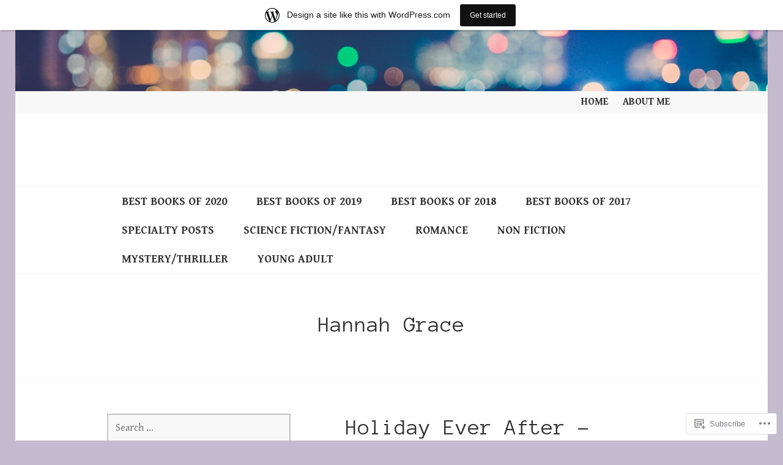

--- FILE ---
content_type: text/html; charset=UTF-8
request_url: https://nadsbooknook.wordpress.com/tag/hannah-grace/
body_size: 25726
content:
<!DOCTYPE html>
<html lang="en">
<head>
<meta charset="UTF-8">
<meta name="viewport" content="width=device-width, initial-scale=1">
<link rel="profile" href="http://gmpg.org/xfn/11">
<link rel="pingback" href="https://nadsbooknook.wordpress.com/xmlrpc.php">

<title>Hannah Grace &#8211; Book reviews and more!</title>
<script type="text/javascript">
  WebFontConfig = {"google":{"families":["Gentium+Book+Basic:r,i,b,bi:latin,latin-ext","Anonymous+Pro:r:latin,latin-ext"]},"api_url":"https:\/\/fonts-api.wp.com\/css"};
  (function() {
    var wf = document.createElement('script');
    wf.src = '/wp-content/plugins/custom-fonts/js/webfont.js';
    wf.type = 'text/javascript';
    wf.async = 'true';
    var s = document.getElementsByTagName('script')[0];
    s.parentNode.insertBefore(wf, s);
	})();
</script><style id="jetpack-custom-fonts-css">.wf-active body, .wf-active button, .wf-active input, .wf-active select, .wf-active textarea{font-family:"Gentium Book Basic",serif}.wf-active .gallery-caption, .wf-active .wp-caption-text{font-family:"Gentium Book Basic",serif}.wf-active h1, .wf-active h2, .wf-active h3, .wf-active h4, .wf-active h5, .wf-active h6{font-family:"Anonymous Pro",monospace;font-weight:400;font-style:normal}.wf-active h1{font-style:normal;font-weight:400}.wf-active h2{font-style:normal;font-weight:400}.wf-active h3{font-style:normal;font-weight:400}.wf-active h4{font-style:normal;font-weight:400}.wf-active h5{font-style:normal;font-weight:400}.wf-active h6{font-style:normal;font-weight:400}.wf-active .site-title{font-family:"Anonymous Pro",monospace;font-weight:400;font-style:normal}.wf-active .site-description{font-family:"Anonymous Pro",monospace;font-weight:400;font-style:normal}.wf-active .widget-title, .wf-active .widgettitle{font-style:normal;font-weight:400}.wf-active .entry-title{font-style:normal;font-weight:400}.wf-active .featured-page .entry-title, .wf-active .grid .entry-title{font-style:normal;font-weight:400}.wf-active .no-comments{font-weight:400;font-style:normal}.wf-active .hentry div#jp-relatedposts h3.jp-relatedposts-headline{font-family:"Anonymous Pro",monospace;font-style:normal;font-weight:400}</style>
<meta name='robots' content='max-image-preview:large' />
<link rel='dns-prefetch' href='//s0.wp.com' />
<link rel='dns-prefetch' href='//fonts-api.wp.com' />
<link rel="alternate" type="application/rss+xml" title="Book reviews and more! &raquo; Feed" href="https://nadsbooknook.wordpress.com/feed/" />
<link rel="alternate" type="application/rss+xml" title="Book reviews and more! &raquo; Comments Feed" href="https://nadsbooknook.wordpress.com/comments/feed/" />
<link rel="alternate" type="application/rss+xml" title="Book reviews and more! &raquo; Hannah Grace Tag Feed" href="https://nadsbooknook.wordpress.com/tag/hannah-grace/feed/" />
	<script type="text/javascript">
		/* <![CDATA[ */
		function addLoadEvent(func) {
			var oldonload = window.onload;
			if (typeof window.onload != 'function') {
				window.onload = func;
			} else {
				window.onload = function () {
					oldonload();
					func();
				}
			}
		}
		/* ]]> */
	</script>
	<link crossorigin='anonymous' rel='stylesheet' id='all-css-0-1' href='/wp-content/blog-plugins/marketing-bar/css/marketing-bar.css?m=1761640963i&cssminify=yes' type='text/css' media='all' />
<style id='wp-emoji-styles-inline-css'>

	img.wp-smiley, img.emoji {
		display: inline !important;
		border: none !important;
		box-shadow: none !important;
		height: 1em !important;
		width: 1em !important;
		margin: 0 0.07em !important;
		vertical-align: -0.1em !important;
		background: none !important;
		padding: 0 !important;
	}
/*# sourceURL=wp-emoji-styles-inline-css */
</style>
<link crossorigin='anonymous' rel='stylesheet' id='all-css-2-1' href='/wp-content/plugins/gutenberg-core/v22.2.0/build/styles/block-library/style.css?m=1764855221i&cssminify=yes' type='text/css' media='all' />
<style id='wp-block-library-inline-css'>
.has-text-align-justify {
	text-align:justify;
}
.has-text-align-justify{text-align:justify;}

/*# sourceURL=wp-block-library-inline-css */
</style><style id='wp-block-paragraph-inline-css'>
.is-small-text{font-size:.875em}.is-regular-text{font-size:1em}.is-large-text{font-size:2.25em}.is-larger-text{font-size:3em}.has-drop-cap:not(:focus):first-letter{float:left;font-size:8.4em;font-style:normal;font-weight:100;line-height:.68;margin:.05em .1em 0 0;text-transform:uppercase}body.rtl .has-drop-cap:not(:focus):first-letter{float:none;margin-left:.1em}p.has-drop-cap.has-background{overflow:hidden}:root :where(p.has-background){padding:1.25em 2.375em}:where(p.has-text-color:not(.has-link-color)) a{color:inherit}p.has-text-align-left[style*="writing-mode:vertical-lr"],p.has-text-align-right[style*="writing-mode:vertical-rl"]{rotate:180deg}
/*# sourceURL=/wp-content/plugins/gutenberg-core/v22.2.0/build/styles/block-library/paragraph/style.css */
</style>
<style id='wp-block-quote-inline-css'>
.wp-block-quote{box-sizing:border-box;overflow-wrap:break-word}.wp-block-quote.is-large:where(:not(.is-style-plain)),.wp-block-quote.is-style-large:where(:not(.is-style-plain)){margin-bottom:1em;padding:0 1em}.wp-block-quote.is-large:where(:not(.is-style-plain)) p,.wp-block-quote.is-style-large:where(:not(.is-style-plain)) p{font-size:1.5em;font-style:italic;line-height:1.6}.wp-block-quote.is-large:where(:not(.is-style-plain)) cite,.wp-block-quote.is-large:where(:not(.is-style-plain)) footer,.wp-block-quote.is-style-large:where(:not(.is-style-plain)) cite,.wp-block-quote.is-style-large:where(:not(.is-style-plain)) footer{font-size:1.125em;text-align:right}.wp-block-quote>cite{display:block}
/*# sourceURL=/wp-content/plugins/gutenberg-core/v22.2.0/build/styles/block-library/quote/style.css */
</style>
<style id='wp-block-image-inline-css'>
.wp-block-image>a,.wp-block-image>figure>a{display:inline-block}.wp-block-image img{box-sizing:border-box;height:auto;max-width:100%;vertical-align:bottom}@media not (prefers-reduced-motion){.wp-block-image img.hide{visibility:hidden}.wp-block-image img.show{animation:show-content-image .4s}}.wp-block-image[style*=border-radius] img,.wp-block-image[style*=border-radius]>a{border-radius:inherit}.wp-block-image.has-custom-border img{box-sizing:border-box}.wp-block-image.aligncenter{text-align:center}.wp-block-image.alignfull>a,.wp-block-image.alignwide>a{width:100%}.wp-block-image.alignfull img,.wp-block-image.alignwide img{height:auto;width:100%}.wp-block-image .aligncenter,.wp-block-image .alignleft,.wp-block-image .alignright,.wp-block-image.aligncenter,.wp-block-image.alignleft,.wp-block-image.alignright{display:table}.wp-block-image .aligncenter>figcaption,.wp-block-image .alignleft>figcaption,.wp-block-image .alignright>figcaption,.wp-block-image.aligncenter>figcaption,.wp-block-image.alignleft>figcaption,.wp-block-image.alignright>figcaption{caption-side:bottom;display:table-caption}.wp-block-image .alignleft{float:left;margin:.5em 1em .5em 0}.wp-block-image .alignright{float:right;margin:.5em 0 .5em 1em}.wp-block-image .aligncenter{margin-left:auto;margin-right:auto}.wp-block-image :where(figcaption){margin-bottom:1em;margin-top:.5em}.wp-block-image.is-style-circle-mask img{border-radius:9999px}@supports ((-webkit-mask-image:none) or (mask-image:none)) or (-webkit-mask-image:none){.wp-block-image.is-style-circle-mask img{border-radius:0;-webkit-mask-image:url('data:image/svg+xml;utf8,<svg viewBox="0 0 100 100" xmlns="http://www.w3.org/2000/svg"><circle cx="50" cy="50" r="50"/></svg>');mask-image:url('data:image/svg+xml;utf8,<svg viewBox="0 0 100 100" xmlns="http://www.w3.org/2000/svg"><circle cx="50" cy="50" r="50"/></svg>');mask-mode:alpha;-webkit-mask-position:center;mask-position:center;-webkit-mask-repeat:no-repeat;mask-repeat:no-repeat;-webkit-mask-size:contain;mask-size:contain}}:root :where(.wp-block-image.is-style-rounded img,.wp-block-image .is-style-rounded img){border-radius:9999px}.wp-block-image figure{margin:0}.wp-lightbox-container{display:flex;flex-direction:column;position:relative}.wp-lightbox-container img{cursor:zoom-in}.wp-lightbox-container img:hover+button{opacity:1}.wp-lightbox-container button{align-items:center;backdrop-filter:blur(16px) saturate(180%);background-color:#5a5a5a40;border:none;border-radius:4px;cursor:zoom-in;display:flex;height:20px;justify-content:center;opacity:0;padding:0;position:absolute;right:16px;text-align:center;top:16px;width:20px;z-index:100}@media not (prefers-reduced-motion){.wp-lightbox-container button{transition:opacity .2s ease}}.wp-lightbox-container button:focus-visible{outline:3px auto #5a5a5a40;outline:3px auto -webkit-focus-ring-color;outline-offset:3px}.wp-lightbox-container button:hover{cursor:pointer;opacity:1}.wp-lightbox-container button:focus{opacity:1}.wp-lightbox-container button:focus,.wp-lightbox-container button:hover,.wp-lightbox-container button:not(:hover):not(:active):not(.has-background){background-color:#5a5a5a40;border:none}.wp-lightbox-overlay{box-sizing:border-box;cursor:zoom-out;height:100vh;left:0;overflow:hidden;position:fixed;top:0;visibility:hidden;width:100%;z-index:100000}.wp-lightbox-overlay .close-button{align-items:center;cursor:pointer;display:flex;justify-content:center;min-height:40px;min-width:40px;padding:0;position:absolute;right:calc(env(safe-area-inset-right) + 16px);top:calc(env(safe-area-inset-top) + 16px);z-index:5000000}.wp-lightbox-overlay .close-button:focus,.wp-lightbox-overlay .close-button:hover,.wp-lightbox-overlay .close-button:not(:hover):not(:active):not(.has-background){background:none;border:none}.wp-lightbox-overlay .lightbox-image-container{height:var(--wp--lightbox-container-height);left:50%;overflow:hidden;position:absolute;top:50%;transform:translate(-50%,-50%);transform-origin:top left;width:var(--wp--lightbox-container-width);z-index:9999999999}.wp-lightbox-overlay .wp-block-image{align-items:center;box-sizing:border-box;display:flex;height:100%;justify-content:center;margin:0;position:relative;transform-origin:0 0;width:100%;z-index:3000000}.wp-lightbox-overlay .wp-block-image img{height:var(--wp--lightbox-image-height);min-height:var(--wp--lightbox-image-height);min-width:var(--wp--lightbox-image-width);width:var(--wp--lightbox-image-width)}.wp-lightbox-overlay .wp-block-image figcaption{display:none}.wp-lightbox-overlay button{background:none;border:none}.wp-lightbox-overlay .scrim{background-color:#fff;height:100%;opacity:.9;position:absolute;width:100%;z-index:2000000}.wp-lightbox-overlay.active{visibility:visible}@media not (prefers-reduced-motion){.wp-lightbox-overlay.active{animation:turn-on-visibility .25s both}.wp-lightbox-overlay.active img{animation:turn-on-visibility .35s both}.wp-lightbox-overlay.show-closing-animation:not(.active){animation:turn-off-visibility .35s both}.wp-lightbox-overlay.show-closing-animation:not(.active) img{animation:turn-off-visibility .25s both}.wp-lightbox-overlay.zoom.active{animation:none;opacity:1;visibility:visible}.wp-lightbox-overlay.zoom.active .lightbox-image-container{animation:lightbox-zoom-in .4s}.wp-lightbox-overlay.zoom.active .lightbox-image-container img{animation:none}.wp-lightbox-overlay.zoom.active .scrim{animation:turn-on-visibility .4s forwards}.wp-lightbox-overlay.zoom.show-closing-animation:not(.active){animation:none}.wp-lightbox-overlay.zoom.show-closing-animation:not(.active) .lightbox-image-container{animation:lightbox-zoom-out .4s}.wp-lightbox-overlay.zoom.show-closing-animation:not(.active) .lightbox-image-container img{animation:none}.wp-lightbox-overlay.zoom.show-closing-animation:not(.active) .scrim{animation:turn-off-visibility .4s forwards}}@keyframes show-content-image{0%{visibility:hidden}99%{visibility:hidden}to{visibility:visible}}@keyframes turn-on-visibility{0%{opacity:0}to{opacity:1}}@keyframes turn-off-visibility{0%{opacity:1;visibility:visible}99%{opacity:0;visibility:visible}to{opacity:0;visibility:hidden}}@keyframes lightbox-zoom-in{0%{transform:translate(calc((-100vw + var(--wp--lightbox-scrollbar-width))/2 + var(--wp--lightbox-initial-left-position)),calc(-50vh + var(--wp--lightbox-initial-top-position))) scale(var(--wp--lightbox-scale))}to{transform:translate(-50%,-50%) scale(1)}}@keyframes lightbox-zoom-out{0%{transform:translate(-50%,-50%) scale(1);visibility:visible}99%{visibility:visible}to{transform:translate(calc((-100vw + var(--wp--lightbox-scrollbar-width))/2 + var(--wp--lightbox-initial-left-position)),calc(-50vh + var(--wp--lightbox-initial-top-position))) scale(var(--wp--lightbox-scale));visibility:hidden}}
/*# sourceURL=/wp-content/plugins/gutenberg-core/v22.2.0/build/styles/block-library/image/style.css */
</style>
<style id='wp-block-media-text-inline-css'>
.wp-block-media-text{box-sizing:border-box;direction:ltr;display:grid;grid-template-columns:50% 1fr;grid-template-rows:auto}.wp-block-media-text.has-media-on-the-right{grid-template-columns:1fr 50%}.wp-block-media-text.is-vertically-aligned-top>.wp-block-media-text__content,.wp-block-media-text.is-vertically-aligned-top>.wp-block-media-text__media{align-self:start}.wp-block-media-text.is-vertically-aligned-center>.wp-block-media-text__content,.wp-block-media-text.is-vertically-aligned-center>.wp-block-media-text__media,.wp-block-media-text>.wp-block-media-text__content,.wp-block-media-text>.wp-block-media-text__media{align-self:center}.wp-block-media-text.is-vertically-aligned-bottom>.wp-block-media-text__content,.wp-block-media-text.is-vertically-aligned-bottom>.wp-block-media-text__media{align-self:end}.wp-block-media-text>.wp-block-media-text__media{grid-column:1;grid-row:1;margin:0}.wp-block-media-text>.wp-block-media-text__content{direction:ltr;grid-column:2;grid-row:1;padding:0 8%;word-break:break-word}.wp-block-media-text.has-media-on-the-right>.wp-block-media-text__media{grid-column:2;grid-row:1}.wp-block-media-text.has-media-on-the-right>.wp-block-media-text__content{grid-column:1;grid-row:1}.wp-block-media-text__media a{display:block}.wp-block-media-text__media img,.wp-block-media-text__media video{height:auto;max-width:unset;vertical-align:middle;width:100%}.wp-block-media-text.is-image-fill>.wp-block-media-text__media{background-size:cover;height:100%;min-height:250px}.wp-block-media-text.is-image-fill>.wp-block-media-text__media>a{display:block;height:100%}.wp-block-media-text.is-image-fill>.wp-block-media-text__media img{clip:rect(0,0,0,0);border:0;height:1px;margin:-1px;overflow:hidden;padding:0;position:absolute;width:1px}.wp-block-media-text.is-image-fill-element>.wp-block-media-text__media{height:100%;min-height:250px}.wp-block-media-text.is-image-fill-element>.wp-block-media-text__media>a{display:block;height:100%}.wp-block-media-text.is-image-fill-element>.wp-block-media-text__media img{height:100%;object-fit:cover;width:100%}@media (max-width:600px){.wp-block-media-text.is-stacked-on-mobile{grid-template-columns:100%!important}.wp-block-media-text.is-stacked-on-mobile>.wp-block-media-text__media{grid-column:1;grid-row:1}.wp-block-media-text.is-stacked-on-mobile>.wp-block-media-text__content{grid-column:1;grid-row:2}}
/*# sourceURL=/wp-content/plugins/gutenberg-core/v22.2.0/build/styles/block-library/media-text/style.css */
</style>
<style id='global-styles-inline-css'>
:root{--wp--preset--aspect-ratio--square: 1;--wp--preset--aspect-ratio--4-3: 4/3;--wp--preset--aspect-ratio--3-4: 3/4;--wp--preset--aspect-ratio--3-2: 3/2;--wp--preset--aspect-ratio--2-3: 2/3;--wp--preset--aspect-ratio--16-9: 16/9;--wp--preset--aspect-ratio--9-16: 9/16;--wp--preset--color--black: #000000;--wp--preset--color--cyan-bluish-gray: #abb8c3;--wp--preset--color--white: #ffffff;--wp--preset--color--pale-pink: #f78da7;--wp--preset--color--vivid-red: #cf2e2e;--wp--preset--color--luminous-vivid-orange: #ff6900;--wp--preset--color--luminous-vivid-amber: #fcb900;--wp--preset--color--light-green-cyan: #7bdcb5;--wp--preset--color--vivid-green-cyan: #00d084;--wp--preset--color--pale-cyan-blue: #8ed1fc;--wp--preset--color--vivid-cyan-blue: #0693e3;--wp--preset--color--vivid-purple: #9b51e0;--wp--preset--gradient--vivid-cyan-blue-to-vivid-purple: linear-gradient(135deg,rgb(6,147,227) 0%,rgb(155,81,224) 100%);--wp--preset--gradient--light-green-cyan-to-vivid-green-cyan: linear-gradient(135deg,rgb(122,220,180) 0%,rgb(0,208,130) 100%);--wp--preset--gradient--luminous-vivid-amber-to-luminous-vivid-orange: linear-gradient(135deg,rgb(252,185,0) 0%,rgb(255,105,0) 100%);--wp--preset--gradient--luminous-vivid-orange-to-vivid-red: linear-gradient(135deg,rgb(255,105,0) 0%,rgb(207,46,46) 100%);--wp--preset--gradient--very-light-gray-to-cyan-bluish-gray: linear-gradient(135deg,rgb(238,238,238) 0%,rgb(169,184,195) 100%);--wp--preset--gradient--cool-to-warm-spectrum: linear-gradient(135deg,rgb(74,234,220) 0%,rgb(151,120,209) 20%,rgb(207,42,186) 40%,rgb(238,44,130) 60%,rgb(251,105,98) 80%,rgb(254,248,76) 100%);--wp--preset--gradient--blush-light-purple: linear-gradient(135deg,rgb(255,206,236) 0%,rgb(152,150,240) 100%);--wp--preset--gradient--blush-bordeaux: linear-gradient(135deg,rgb(254,205,165) 0%,rgb(254,45,45) 50%,rgb(107,0,62) 100%);--wp--preset--gradient--luminous-dusk: linear-gradient(135deg,rgb(255,203,112) 0%,rgb(199,81,192) 50%,rgb(65,88,208) 100%);--wp--preset--gradient--pale-ocean: linear-gradient(135deg,rgb(255,245,203) 0%,rgb(182,227,212) 50%,rgb(51,167,181) 100%);--wp--preset--gradient--electric-grass: linear-gradient(135deg,rgb(202,248,128) 0%,rgb(113,206,126) 100%);--wp--preset--gradient--midnight: linear-gradient(135deg,rgb(2,3,129) 0%,rgb(40,116,252) 100%);--wp--preset--font-size--small: 13px;--wp--preset--font-size--medium: 20px;--wp--preset--font-size--large: 36px;--wp--preset--font-size--x-large: 42px;--wp--preset--font-family--albert-sans: 'Albert Sans', sans-serif;--wp--preset--font-family--alegreya: Alegreya, serif;--wp--preset--font-family--arvo: Arvo, serif;--wp--preset--font-family--bodoni-moda: 'Bodoni Moda', serif;--wp--preset--font-family--bricolage-grotesque: 'Bricolage Grotesque', sans-serif;--wp--preset--font-family--cabin: Cabin, sans-serif;--wp--preset--font-family--chivo: Chivo, sans-serif;--wp--preset--font-family--commissioner: Commissioner, sans-serif;--wp--preset--font-family--cormorant: Cormorant, serif;--wp--preset--font-family--courier-prime: 'Courier Prime', monospace;--wp--preset--font-family--crimson-pro: 'Crimson Pro', serif;--wp--preset--font-family--dm-mono: 'DM Mono', monospace;--wp--preset--font-family--dm-sans: 'DM Sans', sans-serif;--wp--preset--font-family--dm-serif-display: 'DM Serif Display', serif;--wp--preset--font-family--domine: Domine, serif;--wp--preset--font-family--eb-garamond: 'EB Garamond', serif;--wp--preset--font-family--epilogue: Epilogue, sans-serif;--wp--preset--font-family--fahkwang: Fahkwang, sans-serif;--wp--preset--font-family--figtree: Figtree, sans-serif;--wp--preset--font-family--fira-sans: 'Fira Sans', sans-serif;--wp--preset--font-family--fjalla-one: 'Fjalla One', sans-serif;--wp--preset--font-family--fraunces: Fraunces, serif;--wp--preset--font-family--gabarito: Gabarito, system-ui;--wp--preset--font-family--ibm-plex-mono: 'IBM Plex Mono', monospace;--wp--preset--font-family--ibm-plex-sans: 'IBM Plex Sans', sans-serif;--wp--preset--font-family--ibarra-real-nova: 'Ibarra Real Nova', serif;--wp--preset--font-family--instrument-serif: 'Instrument Serif', serif;--wp--preset--font-family--inter: Inter, sans-serif;--wp--preset--font-family--josefin-sans: 'Josefin Sans', sans-serif;--wp--preset--font-family--jost: Jost, sans-serif;--wp--preset--font-family--libre-baskerville: 'Libre Baskerville', serif;--wp--preset--font-family--libre-franklin: 'Libre Franklin', sans-serif;--wp--preset--font-family--literata: Literata, serif;--wp--preset--font-family--lora: Lora, serif;--wp--preset--font-family--merriweather: Merriweather, serif;--wp--preset--font-family--montserrat: Montserrat, sans-serif;--wp--preset--font-family--newsreader: Newsreader, serif;--wp--preset--font-family--noto-sans-mono: 'Noto Sans Mono', sans-serif;--wp--preset--font-family--nunito: Nunito, sans-serif;--wp--preset--font-family--open-sans: 'Open Sans', sans-serif;--wp--preset--font-family--overpass: Overpass, sans-serif;--wp--preset--font-family--pt-serif: 'PT Serif', serif;--wp--preset--font-family--petrona: Petrona, serif;--wp--preset--font-family--piazzolla: Piazzolla, serif;--wp--preset--font-family--playfair-display: 'Playfair Display', serif;--wp--preset--font-family--plus-jakarta-sans: 'Plus Jakarta Sans', sans-serif;--wp--preset--font-family--poppins: Poppins, sans-serif;--wp--preset--font-family--raleway: Raleway, sans-serif;--wp--preset--font-family--roboto: Roboto, sans-serif;--wp--preset--font-family--roboto-slab: 'Roboto Slab', serif;--wp--preset--font-family--rubik: Rubik, sans-serif;--wp--preset--font-family--rufina: Rufina, serif;--wp--preset--font-family--sora: Sora, sans-serif;--wp--preset--font-family--source-sans-3: 'Source Sans 3', sans-serif;--wp--preset--font-family--source-serif-4: 'Source Serif 4', serif;--wp--preset--font-family--space-mono: 'Space Mono', monospace;--wp--preset--font-family--syne: Syne, sans-serif;--wp--preset--font-family--texturina: Texturina, serif;--wp--preset--font-family--urbanist: Urbanist, sans-serif;--wp--preset--font-family--work-sans: 'Work Sans', sans-serif;--wp--preset--spacing--20: 0.44rem;--wp--preset--spacing--30: 0.67rem;--wp--preset--spacing--40: 1rem;--wp--preset--spacing--50: 1.5rem;--wp--preset--spacing--60: 2.25rem;--wp--preset--spacing--70: 3.38rem;--wp--preset--spacing--80: 5.06rem;--wp--preset--shadow--natural: 6px 6px 9px rgba(0, 0, 0, 0.2);--wp--preset--shadow--deep: 12px 12px 50px rgba(0, 0, 0, 0.4);--wp--preset--shadow--sharp: 6px 6px 0px rgba(0, 0, 0, 0.2);--wp--preset--shadow--outlined: 6px 6px 0px -3px rgb(255, 255, 255), 6px 6px rgb(0, 0, 0);--wp--preset--shadow--crisp: 6px 6px 0px rgb(0, 0, 0);}:where(.is-layout-flex){gap: 0.5em;}:where(.is-layout-grid){gap: 0.5em;}body .is-layout-flex{display: flex;}.is-layout-flex{flex-wrap: wrap;align-items: center;}.is-layout-flex > :is(*, div){margin: 0;}body .is-layout-grid{display: grid;}.is-layout-grid > :is(*, div){margin: 0;}:where(.wp-block-columns.is-layout-flex){gap: 2em;}:where(.wp-block-columns.is-layout-grid){gap: 2em;}:where(.wp-block-post-template.is-layout-flex){gap: 1.25em;}:where(.wp-block-post-template.is-layout-grid){gap: 1.25em;}.has-black-color{color: var(--wp--preset--color--black) !important;}.has-cyan-bluish-gray-color{color: var(--wp--preset--color--cyan-bluish-gray) !important;}.has-white-color{color: var(--wp--preset--color--white) !important;}.has-pale-pink-color{color: var(--wp--preset--color--pale-pink) !important;}.has-vivid-red-color{color: var(--wp--preset--color--vivid-red) !important;}.has-luminous-vivid-orange-color{color: var(--wp--preset--color--luminous-vivid-orange) !important;}.has-luminous-vivid-amber-color{color: var(--wp--preset--color--luminous-vivid-amber) !important;}.has-light-green-cyan-color{color: var(--wp--preset--color--light-green-cyan) !important;}.has-vivid-green-cyan-color{color: var(--wp--preset--color--vivid-green-cyan) !important;}.has-pale-cyan-blue-color{color: var(--wp--preset--color--pale-cyan-blue) !important;}.has-vivid-cyan-blue-color{color: var(--wp--preset--color--vivid-cyan-blue) !important;}.has-vivid-purple-color{color: var(--wp--preset--color--vivid-purple) !important;}.has-black-background-color{background-color: var(--wp--preset--color--black) !important;}.has-cyan-bluish-gray-background-color{background-color: var(--wp--preset--color--cyan-bluish-gray) !important;}.has-white-background-color{background-color: var(--wp--preset--color--white) !important;}.has-pale-pink-background-color{background-color: var(--wp--preset--color--pale-pink) !important;}.has-vivid-red-background-color{background-color: var(--wp--preset--color--vivid-red) !important;}.has-luminous-vivid-orange-background-color{background-color: var(--wp--preset--color--luminous-vivid-orange) !important;}.has-luminous-vivid-amber-background-color{background-color: var(--wp--preset--color--luminous-vivid-amber) !important;}.has-light-green-cyan-background-color{background-color: var(--wp--preset--color--light-green-cyan) !important;}.has-vivid-green-cyan-background-color{background-color: var(--wp--preset--color--vivid-green-cyan) !important;}.has-pale-cyan-blue-background-color{background-color: var(--wp--preset--color--pale-cyan-blue) !important;}.has-vivid-cyan-blue-background-color{background-color: var(--wp--preset--color--vivid-cyan-blue) !important;}.has-vivid-purple-background-color{background-color: var(--wp--preset--color--vivid-purple) !important;}.has-black-border-color{border-color: var(--wp--preset--color--black) !important;}.has-cyan-bluish-gray-border-color{border-color: var(--wp--preset--color--cyan-bluish-gray) !important;}.has-white-border-color{border-color: var(--wp--preset--color--white) !important;}.has-pale-pink-border-color{border-color: var(--wp--preset--color--pale-pink) !important;}.has-vivid-red-border-color{border-color: var(--wp--preset--color--vivid-red) !important;}.has-luminous-vivid-orange-border-color{border-color: var(--wp--preset--color--luminous-vivid-orange) !important;}.has-luminous-vivid-amber-border-color{border-color: var(--wp--preset--color--luminous-vivid-amber) !important;}.has-light-green-cyan-border-color{border-color: var(--wp--preset--color--light-green-cyan) !important;}.has-vivid-green-cyan-border-color{border-color: var(--wp--preset--color--vivid-green-cyan) !important;}.has-pale-cyan-blue-border-color{border-color: var(--wp--preset--color--pale-cyan-blue) !important;}.has-vivid-cyan-blue-border-color{border-color: var(--wp--preset--color--vivid-cyan-blue) !important;}.has-vivid-purple-border-color{border-color: var(--wp--preset--color--vivid-purple) !important;}.has-vivid-cyan-blue-to-vivid-purple-gradient-background{background: var(--wp--preset--gradient--vivid-cyan-blue-to-vivid-purple) !important;}.has-light-green-cyan-to-vivid-green-cyan-gradient-background{background: var(--wp--preset--gradient--light-green-cyan-to-vivid-green-cyan) !important;}.has-luminous-vivid-amber-to-luminous-vivid-orange-gradient-background{background: var(--wp--preset--gradient--luminous-vivid-amber-to-luminous-vivid-orange) !important;}.has-luminous-vivid-orange-to-vivid-red-gradient-background{background: var(--wp--preset--gradient--luminous-vivid-orange-to-vivid-red) !important;}.has-very-light-gray-to-cyan-bluish-gray-gradient-background{background: var(--wp--preset--gradient--very-light-gray-to-cyan-bluish-gray) !important;}.has-cool-to-warm-spectrum-gradient-background{background: var(--wp--preset--gradient--cool-to-warm-spectrum) !important;}.has-blush-light-purple-gradient-background{background: var(--wp--preset--gradient--blush-light-purple) !important;}.has-blush-bordeaux-gradient-background{background: var(--wp--preset--gradient--blush-bordeaux) !important;}.has-luminous-dusk-gradient-background{background: var(--wp--preset--gradient--luminous-dusk) !important;}.has-pale-ocean-gradient-background{background: var(--wp--preset--gradient--pale-ocean) !important;}.has-electric-grass-gradient-background{background: var(--wp--preset--gradient--electric-grass) !important;}.has-midnight-gradient-background{background: var(--wp--preset--gradient--midnight) !important;}.has-small-font-size{font-size: var(--wp--preset--font-size--small) !important;}.has-medium-font-size{font-size: var(--wp--preset--font-size--medium) !important;}.has-large-font-size{font-size: var(--wp--preset--font-size--large) !important;}.has-x-large-font-size{font-size: var(--wp--preset--font-size--x-large) !important;}.has-albert-sans-font-family{font-family: var(--wp--preset--font-family--albert-sans) !important;}.has-alegreya-font-family{font-family: var(--wp--preset--font-family--alegreya) !important;}.has-arvo-font-family{font-family: var(--wp--preset--font-family--arvo) !important;}.has-bodoni-moda-font-family{font-family: var(--wp--preset--font-family--bodoni-moda) !important;}.has-bricolage-grotesque-font-family{font-family: var(--wp--preset--font-family--bricolage-grotesque) !important;}.has-cabin-font-family{font-family: var(--wp--preset--font-family--cabin) !important;}.has-chivo-font-family{font-family: var(--wp--preset--font-family--chivo) !important;}.has-commissioner-font-family{font-family: var(--wp--preset--font-family--commissioner) !important;}.has-cormorant-font-family{font-family: var(--wp--preset--font-family--cormorant) !important;}.has-courier-prime-font-family{font-family: var(--wp--preset--font-family--courier-prime) !important;}.has-crimson-pro-font-family{font-family: var(--wp--preset--font-family--crimson-pro) !important;}.has-dm-mono-font-family{font-family: var(--wp--preset--font-family--dm-mono) !important;}.has-dm-sans-font-family{font-family: var(--wp--preset--font-family--dm-sans) !important;}.has-dm-serif-display-font-family{font-family: var(--wp--preset--font-family--dm-serif-display) !important;}.has-domine-font-family{font-family: var(--wp--preset--font-family--domine) !important;}.has-eb-garamond-font-family{font-family: var(--wp--preset--font-family--eb-garamond) !important;}.has-epilogue-font-family{font-family: var(--wp--preset--font-family--epilogue) !important;}.has-fahkwang-font-family{font-family: var(--wp--preset--font-family--fahkwang) !important;}.has-figtree-font-family{font-family: var(--wp--preset--font-family--figtree) !important;}.has-fira-sans-font-family{font-family: var(--wp--preset--font-family--fira-sans) !important;}.has-fjalla-one-font-family{font-family: var(--wp--preset--font-family--fjalla-one) !important;}.has-fraunces-font-family{font-family: var(--wp--preset--font-family--fraunces) !important;}.has-gabarito-font-family{font-family: var(--wp--preset--font-family--gabarito) !important;}.has-ibm-plex-mono-font-family{font-family: var(--wp--preset--font-family--ibm-plex-mono) !important;}.has-ibm-plex-sans-font-family{font-family: var(--wp--preset--font-family--ibm-plex-sans) !important;}.has-ibarra-real-nova-font-family{font-family: var(--wp--preset--font-family--ibarra-real-nova) !important;}.has-instrument-serif-font-family{font-family: var(--wp--preset--font-family--instrument-serif) !important;}.has-inter-font-family{font-family: var(--wp--preset--font-family--inter) !important;}.has-josefin-sans-font-family{font-family: var(--wp--preset--font-family--josefin-sans) !important;}.has-jost-font-family{font-family: var(--wp--preset--font-family--jost) !important;}.has-libre-baskerville-font-family{font-family: var(--wp--preset--font-family--libre-baskerville) !important;}.has-libre-franklin-font-family{font-family: var(--wp--preset--font-family--libre-franklin) !important;}.has-literata-font-family{font-family: var(--wp--preset--font-family--literata) !important;}.has-lora-font-family{font-family: var(--wp--preset--font-family--lora) !important;}.has-merriweather-font-family{font-family: var(--wp--preset--font-family--merriweather) !important;}.has-montserrat-font-family{font-family: var(--wp--preset--font-family--montserrat) !important;}.has-newsreader-font-family{font-family: var(--wp--preset--font-family--newsreader) !important;}.has-noto-sans-mono-font-family{font-family: var(--wp--preset--font-family--noto-sans-mono) !important;}.has-nunito-font-family{font-family: var(--wp--preset--font-family--nunito) !important;}.has-open-sans-font-family{font-family: var(--wp--preset--font-family--open-sans) !important;}.has-overpass-font-family{font-family: var(--wp--preset--font-family--overpass) !important;}.has-pt-serif-font-family{font-family: var(--wp--preset--font-family--pt-serif) !important;}.has-petrona-font-family{font-family: var(--wp--preset--font-family--petrona) !important;}.has-piazzolla-font-family{font-family: var(--wp--preset--font-family--piazzolla) !important;}.has-playfair-display-font-family{font-family: var(--wp--preset--font-family--playfair-display) !important;}.has-plus-jakarta-sans-font-family{font-family: var(--wp--preset--font-family--plus-jakarta-sans) !important;}.has-poppins-font-family{font-family: var(--wp--preset--font-family--poppins) !important;}.has-raleway-font-family{font-family: var(--wp--preset--font-family--raleway) !important;}.has-roboto-font-family{font-family: var(--wp--preset--font-family--roboto) !important;}.has-roboto-slab-font-family{font-family: var(--wp--preset--font-family--roboto-slab) !important;}.has-rubik-font-family{font-family: var(--wp--preset--font-family--rubik) !important;}.has-rufina-font-family{font-family: var(--wp--preset--font-family--rufina) !important;}.has-sora-font-family{font-family: var(--wp--preset--font-family--sora) !important;}.has-source-sans-3-font-family{font-family: var(--wp--preset--font-family--source-sans-3) !important;}.has-source-serif-4-font-family{font-family: var(--wp--preset--font-family--source-serif-4) !important;}.has-space-mono-font-family{font-family: var(--wp--preset--font-family--space-mono) !important;}.has-syne-font-family{font-family: var(--wp--preset--font-family--syne) !important;}.has-texturina-font-family{font-family: var(--wp--preset--font-family--texturina) !important;}.has-urbanist-font-family{font-family: var(--wp--preset--font-family--urbanist) !important;}.has-work-sans-font-family{font-family: var(--wp--preset--font-family--work-sans) !important;}
/*# sourceURL=global-styles-inline-css */
</style>
<style id='core-block-supports-inline-css'>
.wp-elements-c949b570d23e778b1a70dded5bfd0849 a:where(:not(.wp-element-button)){color:var(--wp--preset--color--white);}
/*# sourceURL=core-block-supports-inline-css */
</style>

<style id='classic-theme-styles-inline-css'>
/*! This file is auto-generated */
.wp-block-button__link{color:#fff;background-color:#32373c;border-radius:9999px;box-shadow:none;text-decoration:none;padding:calc(.667em + 2px) calc(1.333em + 2px);font-size:1.125em}.wp-block-file__button{background:#32373c;color:#fff;text-decoration:none}
/*# sourceURL=/wp-includes/css/classic-themes.min.css */
</style>
<link crossorigin='anonymous' rel='stylesheet' id='all-css-4-1' href='/_static/??-eJx9jUsOwjAMRC+EY6UgCAvEWZrEKoG4jWq3hduTLvisurFG1nszuBQIQ6/UK5Y8dakXDIPPQ3gINsY6Y0ESl0ww0mwOGJPolwDRVyYTRHb4V8QT/LpGqn8ura4EU0wtZeKKbWlLih1p1eWTQem5rZQ6A96XkUSgXk4Tg97qlqzelS/26KzbN835dH8DjlpbIA==&cssminify=yes' type='text/css' media='all' />
<link rel='stylesheet' id='edin-pt-sans-css' href='https://fonts-api.wp.com/css?family=PT+Sans%3A400%2C700%2C400italic%2C700italic&#038;subset=latin%2Clatin-ext' media='all' />
<link rel='stylesheet' id='edin-pt-serif-css' href='https://fonts-api.wp.com/css?family=PT+Serif%3A400%2C700%2C400italic%2C700italic&#038;subset=latin%2Clatin-ext' media='all' />
<link rel='stylesheet' id='edin-pt-mono-css' href='https://fonts-api.wp.com/css?family=PT+Mono&#038;subset=latin%2Clatin-ext' media='all' />
<link crossorigin='anonymous' rel='stylesheet' id='all-css-10-1' href='/_static/??-eJyFj0sOwjAMRC9EsApFZYM4CkqDG1KSOMpHVW+PW7GIAJXdjPXGHsMUhCKf0WfID3SYIJQe8G48DDxfFQN7ldIOKtgVEWzRxicYMQepnm8PjsjDjVOg0WM0nEi/5dfSzwYpzxb/UsuplRRTUOS2qkbsLWmWGpiq7FZIIwlLSmbDj9VGDFaauESv7tJ0p+Ph3HZNO74AQU1/WQ==&cssminify=yes' type='text/css' media='all' />
<style id='edin-style-inline-css'>
.cat-links, .tags-links, .byline { clip: rect(1px, 1px, 1px, 1px); height: 1px; position: absolute; overflow: hidden; width: 1px; }
/*# sourceURL=edin-style-inline-css */
</style>
<link crossorigin='anonymous' rel='stylesheet' id='print-css-11-1' href='/wp-content/mu-plugins/global-print/global-print.css?m=1465851035i&cssminify=yes' type='text/css' media='print' />
<style id='jetpack-global-styles-frontend-style-inline-css'>
:root { --font-headings: unset; --font-base: unset; --font-headings-default: -apple-system,BlinkMacSystemFont,"Segoe UI",Roboto,Oxygen-Sans,Ubuntu,Cantarell,"Helvetica Neue",sans-serif; --font-base-default: -apple-system,BlinkMacSystemFont,"Segoe UI",Roboto,Oxygen-Sans,Ubuntu,Cantarell,"Helvetica Neue",sans-serif;}
/*# sourceURL=jetpack-global-styles-frontend-style-inline-css */
</style>
<link crossorigin='anonymous' rel='stylesheet' id='all-css-14-1' href='/wp-content/themes/h4/global.css?m=1420737423i&cssminify=yes' type='text/css' media='all' />
<script type="text/javascript" id="wpcom-actionbar-placeholder-js-extra">
/* <![CDATA[ */
var actionbardata = {"siteID":"12616224","postID":"0","siteURL":"https://nadsbooknook.wordpress.com","xhrURL":"https://nadsbooknook.wordpress.com/wp-admin/admin-ajax.php","nonce":"f23bfaeb8e","isLoggedIn":"","statusMessage":"","subsEmailDefault":"instantly","proxyScriptUrl":"https://s0.wp.com/wp-content/js/wpcom-proxy-request.js?m=1513050504i&amp;ver=20211021","i18n":{"followedText":"New posts from this site will now appear in your \u003Ca href=\"https://wordpress.com/reader\"\u003EReader\u003C/a\u003E","foldBar":"Collapse this bar","unfoldBar":"Expand this bar","shortLinkCopied":"Shortlink copied to clipboard."}};
//# sourceURL=wpcom-actionbar-placeholder-js-extra
/* ]]> */
</script>
<script type="text/javascript" id="jetpack-mu-wpcom-settings-js-before">
/* <![CDATA[ */
var JETPACK_MU_WPCOM_SETTINGS = {"assetsUrl":"https://s0.wp.com/wp-content/mu-plugins/jetpack-mu-wpcom-plugin/moon/jetpack_vendor/automattic/jetpack-mu-wpcom/src/build/"};
//# sourceURL=jetpack-mu-wpcom-settings-js-before
/* ]]> */
</script>
<script crossorigin='anonymous' type='text/javascript'  src='/_static/??-eJzTLy/QTc7PK0nNK9HPKtYvyinRLSjKr6jUyyrW0QfKZeYl55SmpBaDJLMKS1OLKqGUXm5mHkFFurmZ6UWJJalQxfa5tobmRgamxgZmFpZZACbyLJI='></script>
<script type="text/javascript" id="rlt-proxy-js-after">
/* <![CDATA[ */
	rltInitialize( {"token":null,"iframeOrigins":["https:\/\/widgets.wp.com"]} );
//# sourceURL=rlt-proxy-js-after
/* ]]> */
</script>
<link rel="EditURI" type="application/rsd+xml" title="RSD" href="https://nadsbooknook.wordpress.com/xmlrpc.php?rsd" />
<meta name="generator" content="WordPress.com" />

<!-- Jetpack Open Graph Tags -->
<meta property="og:type" content="website" />
<meta property="og:title" content="Hannah Grace &#8211; Book reviews and more!" />
<meta property="og:url" content="https://nadsbooknook.wordpress.com/tag/hannah-grace/" />
<meta property="og:site_name" content="Book reviews and more!" />
<meta property="og:image" content="https://nadsbooknook.wordpress.com/wp-content/uploads/2020/12/image.jpg?w=200" />
<meta property="og:image:width" content="200" />
<meta property="og:image:height" content="200" />
<meta property="og:image:alt" content="" />
<meta property="og:locale" content="en_US" />
<meta property="fb:app_id" content="249643311490" />
<meta name="twitter:creator" content="@nadinee24" />
<meta name="twitter:site" content="@nadinee24" />

<!-- End Jetpack Open Graph Tags -->
<link rel='openid.server' href='https://nadsbooknook.wordpress.com/?openidserver=1' />
<link rel='openid.delegate' href='https://nadsbooknook.wordpress.com/' />
<link rel="search" type="application/opensearchdescription+xml" href="https://nadsbooknook.wordpress.com/osd.xml" title="Book reviews and more!" />
<link rel="search" type="application/opensearchdescription+xml" href="https://s1.wp.com/opensearch.xml" title="WordPress.com" />
<meta name="theme-color" content="#c4bbce" />
<meta name="description" content="Posts about Hannah Grace written by Nadine - NadsBookNook" />
	<style type="text/css">
			.site-title,
		.site-description {
			position: absolute;
			clip: rect(1px, 1px, 1px, 1px);
		}
		</style>
	<style type="text/css" id="custom-background-css">
body.custom-background { background-color: #c4bbce; }
</style>
	<style type="text/css" id="custom-colors-css">	.hero a.button-minimal {
		border-color: #fff !important;
	}
	#comments #respond .form-submit input#comment-submit,
	.widget_flickr #flickr_badge_uber_wrapper td a:last-child {
		background: #c5c5c5 !important;
		border-color: #c5c5c5 !important;
	}
	@media screen and (min-width: 1020px) {
		body.small-screen.navigation-classic .primary-navigation .menu-primary > ul > li.current-menu-item:before,
		body.small-screen.navigation-classic .primary-navigation .menu-primary > ul > li.current_page_item:before,
		body.small-screen.navigation-classic .primary-navigation .menu-item-has-children:hover:before,
		body.small-screen.navigation-classic .primary-navigation ul ul .menu-item-has-children:before {
			color: #fff;
		}
		body.large-screen.navigation-classic .primary-navigation ul ul ul:before {
			border-bottom-color: transparent;
		}
	}
	@media screen and (min-width: 1230px) {
		body.small-screen .menu-toggle.open,
		body.small-screen .menu-toggle.open:before,
		body.small-screen .menu-toggle.open:focus,
		body.small-screen .menu-toggle.open:focus:before {
			color: #fff;
		}
		body.small-screen .menu-toggle.open:before,
		body.small-screen .menu-toggle.open:focus:before {
			border-color: #fff;
		}
		body.small-screen .menu-toggle.open:before {
			background: transparent;
		}
		body.small-screen .menu-toggle.open:hover,
		body.small-screen .menu-toggle.open:active,
		body.small-screen .menu-toggle.open:hover:before,
		body.small-screen .menu-toggle.open:active:before {
			color: rgba(255, 255, 255, 0.5);
		}
		body.small-screen .menu-toggle.open:hover:before,
		body.small-screen .menu-toggle.open:active:before {
			border-color: rgba(255, 255, 255, 0.5);
		}
	}
body { background-color: #c4bbce;}
</style>
<link rel="icon" href="https://nadsbooknook.wordpress.com/wp-content/uploads/2020/12/image.jpg?w=32" sizes="32x32" />
<link rel="icon" href="https://nadsbooknook.wordpress.com/wp-content/uploads/2020/12/image.jpg?w=192" sizes="192x192" />
<link rel="apple-touch-icon" href="https://nadsbooknook.wordpress.com/wp-content/uploads/2020/12/image.jpg?w=180" />
<meta name="msapplication-TileImage" content="https://nadsbooknook.wordpress.com/wp-content/uploads/2020/12/image.jpg?w=270" />
<link crossorigin='anonymous' rel='stylesheet' id='all-css-0-3' href='/_static/??-eJydjssKwjAQRX/IdqhFiwvxU6SdDGHaJBMyCfn9VnygO3V5LpfDgRoblJApZPClia5YDgoz5Tji8mDwIgGuHBAmJ7goaOVIqUXVHXxv8GKKIwUckxQl9zo9h1+F96TCzoCWSTFxzCzb+YNaz+Hf1MrGUlawIibRaLZ4faOb9uLP3XDoT8Ox7/bzCkbUf7Y=&cssminify=yes' type='text/css' media='all' />
<style id='jetpack-block-instagram-gallery-inline-css'>
.wp-block-jetpack-instagram-gallery__grid{align-content:stretch;display:flex;flex-direction:row;flex-wrap:wrap;justify-content:flex-start}.wp-block-jetpack-instagram-gallery__grid .wp-block-jetpack-instagram-gallery__grid-post{box-sizing:border-box;display:block;line-height:0;position:relative}.wp-block-jetpack-instagram-gallery__grid img{height:auto;width:100%}.wp-block-jetpack-instagram-gallery__grid-columns-1 .wp-block-jetpack-instagram-gallery__grid-post{width:100%}.wp-block-jetpack-instagram-gallery__grid-columns-2 .wp-block-jetpack-instagram-gallery__grid-post{width:50%}.wp-block-jetpack-instagram-gallery__grid-columns-3 .wp-block-jetpack-instagram-gallery__grid-post{width:33.33333%}.wp-block-jetpack-instagram-gallery__grid-columns-4 .wp-block-jetpack-instagram-gallery__grid-post{width:25%}.wp-block-jetpack-instagram-gallery__grid-columns-5 .wp-block-jetpack-instagram-gallery__grid-post{width:20%}.wp-block-jetpack-instagram-gallery__grid-columns-6 .wp-block-jetpack-instagram-gallery__grid-post{width:16.66667%}@media(max-width:600px){.wp-block-jetpack-instagram-gallery__grid.is-stacked-on-mobile .wp-block-jetpack-instagram-gallery__grid-post{width:100%}}@supports(display:grid){.wp-block-jetpack-instagram-gallery__grid{display:grid;grid-gap:10px;grid-auto-columns:1fr}@media(max-width:600px){.wp-block-jetpack-instagram-gallery__grid.is-stacked-on-mobile{display:block}.wp-block-jetpack-instagram-gallery__grid.is-stacked-on-mobile .wp-block-jetpack-instagram-gallery__grid-post{padding:var(--latest-instagram-posts-spacing)}}.wp-block-jetpack-instagram-gallery__grid .wp-block-jetpack-instagram-gallery__grid-post{width:auto}.wp-block-jetpack-instagram-gallery__grid .wp-block-jetpack-instagram-gallery__grid-post img{height:100%;object-fit:cover}.wp-block-jetpack-instagram-gallery__grid-columns-1{grid-template-columns:repeat(1,1fr)}.wp-block-jetpack-instagram-gallery__grid-columns-2{grid-template-columns:repeat(2,1fr)}.wp-block-jetpack-instagram-gallery__grid-columns-3{grid-template-columns:repeat(3,1fr)}.wp-block-jetpack-instagram-gallery__grid-columns-4{grid-template-columns:repeat(4,1fr)}.wp-block-jetpack-instagram-gallery__grid-columns-5{grid-template-columns:repeat(5,1fr)}.wp-block-jetpack-instagram-gallery__grid-columns-6{grid-template-columns:repeat(6,1fr)}}@supports(object-fit:cover){.wp-block-jetpack-instagram-gallery__grid-post img{height:100%;object-fit:cover}}
/*# sourceURL=/wp-content/mu-plugins/jetpack-plugin/moon/_inc/blocks/instagram-gallery/view.css?minify=false */
</style>
</head>

<body class="archive tag tag-hannah-grace tag-1393527 custom-background wp-theme-pubedin customizer-styles-applied has-custom-background navigation-classic sidebar-left jetpack-reblog-enabled categories-hidden tags-hidden author-hidden has-marketing-bar has-marketing-bar-theme-edin">
<div id="page" class="hfeed site">
	<a class="skip-link screen-reader-text" href="#content">Skip to content</a>

	
	<header id="masthead" class="site-header" role="banner">
				<a href="https://nadsbooknook.wordpress.com/" class="header-image" rel="home">
			<img src="https://defaultcustomheadersdata.files.wordpress.com/2016/07/blur.jpg?resize=1230,100" width="1230" height="100" alt="">
		</a><!-- .header-image -->
		
		
		<div class="header-wrapper clear">
			<div class="site-branding">
				<a href="https://nadsbooknook.wordpress.com/" class="site-logo-link" rel="home" itemprop="url"></a>						<p class="site-title"><a href="https://nadsbooknook.wordpress.com/" rel="home">Book reviews and more!</a></p>
											<p class="site-description">War is what happens when language fails &#8211; Margaret Atwood</p>
								</div><!-- .site-branding -->

							<div id="site-navigation" class="header-navigation">
					<button class="menu-toggle" aria-expanded="false">Menu</button>
					<div class="navigation-wrapper clear">
													<nav class="secondary-navigation" role="navigation">
								<div class="menu-secondary"><ul id="menu-menu-1" class="clear"><li id="menu-item-1515" class="menu-item menu-item-type-custom menu-item-object-custom menu-item-home menu-item-1515"><a href="https://nadsbooknook.wordpress.com">Home</a></li>
<li id="menu-item-196" class="menu-item menu-item-type-post_type menu-item-object-page menu-item-196"><a href="https://nadsbooknook.wordpress.com/about/">About Me</a></li>
</ul></div>							</nav><!-- .secondary-navigation -->
																			<nav class="primary-navigation" role="navigation">
								<div class="menu-primary"><ul id="menu-menu-2" class="clear"><li id="menu-item-8810" class="menu-item menu-item-type-post_type menu-item-object-page menu-item-8810"><a href="https://nadsbooknook.wordpress.com/best-books-of-2020/">Best Books of 2020</a></li>
<li id="menu-item-4618" class="menu-item menu-item-type-post_type menu-item-object-page menu-item-4618"><a href="https://nadsbooknook.wordpress.com/best-books-of-2019/">Best Books of 2019</a></li>
<li id="menu-item-3614" class="menu-item menu-item-type-post_type menu-item-object-page menu-item-3614"><a href="https://nadsbooknook.wordpress.com/best-books-of-2018/">Best Books of 2018</a></li>
<li id="menu-item-1657" class="menu-item menu-item-type-post_type menu-item-object-page menu-item-1657"><a href="https://nadsbooknook.wordpress.com/best-books-of-2016/">Best Books of 2017</a></li>
<li id="menu-item-1570" class="menu-item menu-item-type-taxonomy menu-item-object-category menu-item-1570"><a href="https://nadsbooknook.wordpress.com/category/specialty-posts/">Specialty Posts</a></li>
<li id="menu-item-3733" class="menu-item menu-item-type-taxonomy menu-item-object-category menu-item-3733"><a href="https://nadsbooknook.wordpress.com/category/science-fiction-fantasy/">Science Fiction/Fantasy</a></li>
<li id="menu-item-3732" class="menu-item menu-item-type-taxonomy menu-item-object-category menu-item-3732"><a href="https://nadsbooknook.wordpress.com/category/romance/">Romance</a></li>
<li id="menu-item-3778" class="menu-item menu-item-type-taxonomy menu-item-object-category menu-item-3778"><a href="https://nadsbooknook.wordpress.com/category/non-fiction/">Non fiction</a></li>
<li id="menu-item-3775" class="menu-item menu-item-type-taxonomy menu-item-object-category menu-item-3775"><a href="https://nadsbooknook.wordpress.com/category/mystery-thriller/">Mystery/Thriller</a></li>
<li id="menu-item-3731" class="menu-item menu-item-type-taxonomy menu-item-object-category menu-item-3731"><a href="https://nadsbooknook.wordpress.com/category/young-adult/">young adult</a></li>
</ul></div>							</nav><!-- .primary-navigation -->
											</div><!-- .navigation-wrapper -->
				</div><!-- #site-navigation -->
			
					</div><!-- .header-wrapper -->
	</header><!-- #masthead -->

	<div id="content" class="site-content">

	<div class="hero without-featured-image">
		
			<div class="hero-wrapper">
				<h1 class="page-title">
					Hannah Grace				</h1>
							</div>

			</div><!-- .hero -->

	<div class="content-wrapper clear">

		<div id="primary" class="content-area">
			<main id="main" class="site-main" role="main">

				
										
						
<article id="post-14107" class="post-14107 post type-post status-publish format-standard has-post-thumbnail hentry category-book-reviews category-romance tag-book-review tag-books tag-christmas-read tag-hannah-grace tag-holiday-ever-after tag-holiday-ever-after-book-review tag-holiday-ever-after-by-hannah-grace tag-holiday-ever-after-by-hannah-grace-book-review tag-holiday-ever-after-by-hannah-grace-review tag-holiday-ever-after-review tag-holiday-read tag-romance">
	<header class="entry-header">
		<h2 class="entry-title"><a href="https://nadsbooknook.wordpress.com/2025/12/08/holiday-ever-after-hannah-grace/" rel="bookmark">Holiday Ever After &#8211; Hannah&nbsp;Grace</a></h2>
				<div class="entry-meta">
			<span class="posted-on">Posted on <a href="https://nadsbooknook.wordpress.com/2025/12/08/holiday-ever-after-hannah-grace/" rel="bookmark"><time class="entry-date published" datetime="2025-12-08T06:37:00-05:00">December 8, 2025</time><time class="updated" datetime="2025-11-13T07:38:03-05:00">November 13, 2025</time></a></span><span class="byline"> by <span class="author vcard"><a class="url fn n" href="https://nadsbooknook.wordpress.com/author/nadsbooknook/">Nadine - NadsBookNook</a></span></span>		</div><!-- .entry-meta -->
			</header><!-- .entry-header -->

	
	<a class="post-thumbnail" href="https://nadsbooknook.wordpress.com/2025/12/08/holiday-ever-after-hannah-grace/">
		<img width="322" height="500" src="https://nadsbooknook.wordpress.com/wp-content/uploads/2025/10/231657155.jpg?w=322" class="attachment-edin-featured-image size-edin-featured-image wp-post-image" alt="" decoding="async" srcset="https://nadsbooknook.wordpress.com/wp-content/uploads/2025/10/231657155.jpg 322w, https://nadsbooknook.wordpress.com/wp-content/uploads/2025/10/231657155.jpg?w=97 97w, https://nadsbooknook.wordpress.com/wp-content/uploads/2025/10/231657155.jpg?w=193 193w" sizes="(max-width: 322px) 100vw, 322px" data-attachment-id="14070" data-permalink="https://nadsbooknook.wordpress.com/2025/11/06/monthly-tbr-november-2025/attachment/231657155/" data-orig-file="https://nadsbooknook.wordpress.com/wp-content/uploads/2025/10/231657155.jpg" data-orig-size="322,500" data-comments-opened="1" data-image-meta="{&quot;aperture&quot;:&quot;0&quot;,&quot;credit&quot;:&quot;&quot;,&quot;camera&quot;:&quot;&quot;,&quot;caption&quot;:&quot;&quot;,&quot;created_timestamp&quot;:&quot;0&quot;,&quot;copyright&quot;:&quot;&quot;,&quot;focal_length&quot;:&quot;0&quot;,&quot;iso&quot;:&quot;0&quot;,&quot;shutter_speed&quot;:&quot;0&quot;,&quot;title&quot;:&quot;&quot;,&quot;orientation&quot;:&quot;0&quot;}" data-image-title="holiday ever after" data-image-description="" data-image-caption="" data-medium-file="https://nadsbooknook.wordpress.com/wp-content/uploads/2025/10/231657155.jpg?w=193" data-large-file="https://nadsbooknook.wordpress.com/wp-content/uploads/2025/10/231657155.jpg?w=322" />	</a>


	<div class="entry-content">
		<p>Genre: RomancePublisher: Atria BooksPages: 367Release Date: September 30, 2025 All Clara Davenport has ever wanted to do is climb the ladder at Davenport Innovation Creative, her family’s toy business. Everything was going according to plan, until the company was accused of stealing a doll design from an independent toy maker, creating a flurry of bad &hellip; <a href="https://nadsbooknook.wordpress.com/2025/12/08/holiday-ever-after-hannah-grace/" class="more-link">Continue reading <span class="screen-reader-text">Holiday Ever After &#8211; Hannah&nbsp;Grace</span></a></p>	</div><!-- .entry-content -->

	<footer class="entry-footer">
		<span class="cat-links">Posted in <a href="https://nadsbooknook.wordpress.com/category/book-reviews/" rel="category tag">Book reviews</a>, <a href="https://nadsbooknook.wordpress.com/category/romance/" rel="category tag">Romance</a></span><span class="tags-links">Tagged <a href="https://nadsbooknook.wordpress.com/tag/book-review/" rel="tag">Book review</a>, <a href="https://nadsbooknook.wordpress.com/tag/books/" rel="tag">Books</a>, <a href="https://nadsbooknook.wordpress.com/tag/christmas-read/" rel="tag">Christmas Read</a>, <a href="https://nadsbooknook.wordpress.com/tag/hannah-grace/" rel="tag">Hannah Grace</a>, <a href="https://nadsbooknook.wordpress.com/tag/holiday-ever-after/" rel="tag">Holiday Ever After</a>, <a href="https://nadsbooknook.wordpress.com/tag/holiday-ever-after-book-review/" rel="tag">Holiday Ever After book review</a>, <a href="https://nadsbooknook.wordpress.com/tag/holiday-ever-after-by-hannah-grace/" rel="tag">Holiday Ever After by Hannah Grace</a>, <a href="https://nadsbooknook.wordpress.com/tag/holiday-ever-after-by-hannah-grace-book-review/" rel="tag">Holiday Ever After by Hannah Grace book review</a>, <a href="https://nadsbooknook.wordpress.com/tag/holiday-ever-after-by-hannah-grace-review/" rel="tag">Holiday Ever After by Hannah Grace review</a>, <a href="https://nadsbooknook.wordpress.com/tag/holiday-ever-after-review/" rel="tag">Holiday Ever After review</a>, <a href="https://nadsbooknook.wordpress.com/tag/holiday-read/" rel="tag">Holiday read</a>, <a href="https://nadsbooknook.wordpress.com/tag/romance/" rel="tag">Romance</a></span><span class="comments-link"><a href="https://nadsbooknook.wordpress.com/2025/12/08/holiday-ever-after-hannah-grace/#respond">Leave a comment</a></span>	</footer><!-- .entry-footer -->
</article><!-- #post-## -->

					
						
<article id="post-12704" class="post-12704 post type-post status-publish format-standard has-post-thumbnail hentry category-book-reviews category-romance tag-book-review tag-books tag-daydream tag-daydream-book-review tag-daydream-by-hannah-grace tag-daydream-by-hannah-grace-book-review tag-daydream-by-hannah-grace-review tag-daydream-review tag-hannah-grace tag-maple-hills tag-maple-hills-3 tag-romance">
	<header class="entry-header">
		<h2 class="entry-title"><a href="https://nadsbooknook.wordpress.com/2024/08/30/daydream-maple-hills-3-hannah-grace/" rel="bookmark">Daydream (Maple Hills #3) &#8211; Hannah&nbsp;Grace</a></h2>
				<div class="entry-meta">
			<span class="posted-on">Posted on <a href="https://nadsbooknook.wordpress.com/2024/08/30/daydream-maple-hills-3-hannah-grace/" rel="bookmark"><time class="entry-date published" datetime="2024-08-30T06:37:00-04:00">August 30, 2024</time><time class="updated" datetime="2024-08-20T10:04:28-04:00">August 20, 2024</time></a></span><span class="byline"> by <span class="author vcard"><a class="url fn n" href="https://nadsbooknook.wordpress.com/author/nadsbooknook/">Nadine - NadsBookNook</a></span></span>		</div><!-- .entry-meta -->
			</header><!-- .entry-header -->

	
	<a class="post-thumbnail" href="https://nadsbooknook.wordpress.com/2024/08/30/daydream-maple-hills-3-hannah-grace/">
		<img width="648" height="987" src="https://nadsbooknook.wordpress.com/wp-content/uploads/2024/08/199798652.jpg?w=648" class="attachment-edin-featured-image size-edin-featured-image wp-post-image" alt="" decoding="async" loading="lazy" srcset="https://nadsbooknook.wordpress.com/wp-content/uploads/2024/08/199798652.jpg?w=648 648w, https://nadsbooknook.wordpress.com/wp-content/uploads/2024/08/199798652.jpg?w=99 99w, https://nadsbooknook.wordpress.com/wp-content/uploads/2024/08/199798652.jpg?w=197 197w, https://nadsbooknook.wordpress.com/wp-content/uploads/2024/08/199798652.jpg?w=768 768w, https://nadsbooknook.wordpress.com/wp-content/uploads/2024/08/199798652.jpg 985w" sizes="(max-width: 648px) 100vw, 648px" data-attachment-id="12707" data-permalink="https://nadsbooknook.wordpress.com/2024/08/30/daydream-maple-hills-3-hannah-grace/attachment/199798652/" data-orig-file="https://nadsbooknook.wordpress.com/wp-content/uploads/2024/08/199798652.jpg" data-orig-size="985,1500" data-comments-opened="1" data-image-meta="{&quot;aperture&quot;:&quot;0&quot;,&quot;credit&quot;:&quot;&quot;,&quot;camera&quot;:&quot;&quot;,&quot;caption&quot;:&quot;&quot;,&quot;created_timestamp&quot;:&quot;0&quot;,&quot;copyright&quot;:&quot;&quot;,&quot;focal_length&quot;:&quot;0&quot;,&quot;iso&quot;:&quot;0&quot;,&quot;shutter_speed&quot;:&quot;0&quot;,&quot;title&quot;:&quot;&quot;,&quot;orientation&quot;:&quot;0&quot;}" data-image-title="daydream" data-image-description="" data-image-caption="" data-medium-file="https://nadsbooknook.wordpress.com/wp-content/uploads/2024/08/199798652.jpg?w=197" data-large-file="https://nadsbooknook.wordpress.com/wp-content/uploads/2024/08/199798652.jpg?w=648" />	</a>


	<div class="entry-content">
		<p>Genre: RomancePublisher: Atria BooksPages: 448Release Date: August 27, 2024 When procrastination lands him in a difficult class with his least favorite professor, Henry Turner knows he’s going to have to work extra hard to survive his junior year of college. And now with his new role as ice hockey captain – which he didn’t even &hellip; <a href="https://nadsbooknook.wordpress.com/2024/08/30/daydream-maple-hills-3-hannah-grace/" class="more-link">Continue reading <span class="screen-reader-text">Daydream (Maple Hills #3) &#8211; Hannah&nbsp;Grace</span></a></p>	</div><!-- .entry-content -->

	<footer class="entry-footer">
		<span class="cat-links">Posted in <a href="https://nadsbooknook.wordpress.com/category/book-reviews/" rel="category tag">Book reviews</a>, <a href="https://nadsbooknook.wordpress.com/category/romance/" rel="category tag">Romance</a></span><span class="tags-links">Tagged <a href="https://nadsbooknook.wordpress.com/tag/book-review/" rel="tag">Book review</a>, <a href="https://nadsbooknook.wordpress.com/tag/books/" rel="tag">Books</a>, <a href="https://nadsbooknook.wordpress.com/tag/daydream/" rel="tag">Daydream</a>, <a href="https://nadsbooknook.wordpress.com/tag/daydream-book-review/" rel="tag">Daydream book review</a>, <a href="https://nadsbooknook.wordpress.com/tag/daydream-by-hannah-grace/" rel="tag">Daydream by Hannah Grace</a>, <a href="https://nadsbooknook.wordpress.com/tag/daydream-by-hannah-grace-book-review/" rel="tag">Daydream by Hannah Grace book review</a>, <a href="https://nadsbooknook.wordpress.com/tag/daydream-by-hannah-grace-review/" rel="tag">Daydream by Hannah Grace review</a>, <a href="https://nadsbooknook.wordpress.com/tag/daydream-review/" rel="tag">Daydream review</a>, <a href="https://nadsbooknook.wordpress.com/tag/hannah-grace/" rel="tag">Hannah Grace</a>, <a href="https://nadsbooknook.wordpress.com/tag/maple-hills/" rel="tag">Maple Hills</a>, <a href="https://nadsbooknook.wordpress.com/tag/maple-hills-3/" rel="tag">Maple Hills #3</a>, <a href="https://nadsbooknook.wordpress.com/tag/romance/" rel="tag">Romance</a></span><span class="comments-link"><a href="https://nadsbooknook.wordpress.com/2024/08/30/daydream-maple-hills-3-hannah-grace/#respond">Leave a comment</a></span>	</footer><!-- .entry-footer -->
</article><!-- #post-## -->

					
						
<article id="post-11461" class="post-11461 post type-post status-publish format-standard has-post-thumbnail hentry category-specialty-posts tag-a-maple-hills-novel tag-arc tag-book-review tag-books tag-currently-reading tag-dramione tag-dramione-fanfiction tag-fall-of-ruin-and-wrath tag-fanfiction tag-fantasy tag-hannah-grace tag-jennifer-l-armentrout-2 tag-lovesbitca8 tag-netgalley tag-recently-finished-reading tag-romance tag-the-auction tag-the-auction-by-lovesbitca8 tag-wildfire tag-wildfire-by-hannah-grace tag-www-wednesday">
	<header class="entry-header">
		<h2 class="entry-title"><a href="https://nadsbooknook.wordpress.com/2023/08/09/www-wednesday-august-9-2023/" rel="bookmark">WWW Wednesday | August 9,&nbsp;2023</a></h2>
				<div class="entry-meta">
			<span class="posted-on">Posted on <a href="https://nadsbooknook.wordpress.com/2023/08/09/www-wednesday-august-9-2023/" rel="bookmark"><time class="entry-date published" datetime="2023-08-09T10:18:47-04:00">August 9, 2023</time></a></span><span class="byline"> by <span class="author vcard"><a class="url fn n" href="https://nadsbooknook.wordpress.com/author/nadsbooknook/">Nadine - NadsBookNook</a></span></span>		</div><!-- .entry-meta -->
			</header><!-- .entry-header -->

	
	<a class="post-thumbnail" href="https://nadsbooknook.wordpress.com/2023/08/09/www-wednesday-august-9-2023/">
		<img width="648" height="346" src="https://nadsbooknook.wordpress.com/wp-content/uploads/2020/10/the-stockton-cafe-3.png?w=648" class="attachment-edin-featured-image size-edin-featured-image wp-post-image" alt="" decoding="async" loading="lazy" srcset="https://nadsbooknook.wordpress.com/wp-content/uploads/2020/10/the-stockton-cafe-3.png?w=648 648w, https://nadsbooknook.wordpress.com/wp-content/uploads/2020/10/the-stockton-cafe-3.png?w=150 150w, https://nadsbooknook.wordpress.com/wp-content/uploads/2020/10/the-stockton-cafe-3.png?w=300 300w, https://nadsbooknook.wordpress.com/wp-content/uploads/2020/10/the-stockton-cafe-3.png?w=768 768w, https://nadsbooknook.wordpress.com/wp-content/uploads/2020/10/the-stockton-cafe-3.png 900w" sizes="(max-width: 648px) 100vw, 648px" data-attachment-id="6920" data-permalink="https://nadsbooknook.wordpress.com/the-stockton-cafe-3-2/" data-orig-file="https://nadsbooknook.wordpress.com/wp-content/uploads/2020/10/the-stockton-cafe-3.png" data-orig-size="900,480" data-comments-opened="1" data-image-meta="{&quot;aperture&quot;:&quot;0&quot;,&quot;credit&quot;:&quot;&quot;,&quot;camera&quot;:&quot;&quot;,&quot;caption&quot;:&quot;&quot;,&quot;created_timestamp&quot;:&quot;0&quot;,&quot;copyright&quot;:&quot;&quot;,&quot;focal_length&quot;:&quot;0&quot;,&quot;iso&quot;:&quot;0&quot;,&quot;shutter_speed&quot;:&quot;0&quot;,&quot;title&quot;:&quot;&quot;,&quot;orientation&quot;:&quot;0&quot;}" data-image-title="www Wednesday new" data-image-description="" data-image-caption="" data-medium-file="https://nadsbooknook.wordpress.com/wp-content/uploads/2020/10/the-stockton-cafe-3.png?w=300" data-large-file="https://nadsbooknook.wordpress.com/wp-content/uploads/2020/10/the-stockton-cafe-3.png?w=648" />	</a>


	<div class="entry-content">
		<p>“Welcome to WWW Wednesday! This meme was formerly hosted by&nbsp;MizB&nbsp;at&nbsp;A Daily Rhythm&nbsp;and revived on&nbsp;Taking on a World of Words. Just answer the three questions below and leave a link to your post in the comments for others to look at. No blog? No problem! Just leave a comment with your responses. Please, take some time &hellip; <a href="https://nadsbooknook.wordpress.com/2023/08/09/www-wednesday-august-9-2023/" class="more-link">Continue reading <span class="screen-reader-text">WWW Wednesday | August 9,&nbsp;2023</span></a></p>	</div><!-- .entry-content -->

	<footer class="entry-footer">
		<span class="cat-links">Posted in <a href="https://nadsbooknook.wordpress.com/category/specialty-posts/" rel="category tag">Specialty Posts</a></span><span class="tags-links">Tagged <a href="https://nadsbooknook.wordpress.com/tag/a-maple-hills-novel/" rel="tag">A Maple Hills novel</a>, <a href="https://nadsbooknook.wordpress.com/tag/arc/" rel="tag">ARC</a>, <a href="https://nadsbooknook.wordpress.com/tag/book-review/" rel="tag">Book review</a>, <a href="https://nadsbooknook.wordpress.com/tag/books/" rel="tag">Books</a>, <a href="https://nadsbooknook.wordpress.com/tag/currently-reading/" rel="tag">Currently Reading</a>, <a href="https://nadsbooknook.wordpress.com/tag/dramione/" rel="tag">Dramione</a>, <a href="https://nadsbooknook.wordpress.com/tag/dramione-fanfiction/" rel="tag">Dramione Fanfiction</a>, <a href="https://nadsbooknook.wordpress.com/tag/fall-of-ruin-and-wrath/" rel="tag">Fall of Ruin and Wrath</a>, <a href="https://nadsbooknook.wordpress.com/tag/fanfiction/" rel="tag">Fanfiction</a>, <a href="https://nadsbooknook.wordpress.com/tag/fantasy/" rel="tag">Fantasy</a>, <a href="https://nadsbooknook.wordpress.com/tag/hannah-grace/" rel="tag">Hannah Grace</a>, <a href="https://nadsbooknook.wordpress.com/tag/jennifer-l-armentrout-2/" rel="tag">Jennifer L. Armentrout</a>, <a href="https://nadsbooknook.wordpress.com/tag/lovesbitca8/" rel="tag">LovesBitca8</a>, <a href="https://nadsbooknook.wordpress.com/tag/netgalley/" rel="tag">Netgalley</a>, <a href="https://nadsbooknook.wordpress.com/tag/recently-finished-reading/" rel="tag">Recently Finished Reading</a>, <a href="https://nadsbooknook.wordpress.com/tag/romance/" rel="tag">Romance</a>, <a href="https://nadsbooknook.wordpress.com/tag/the-auction/" rel="tag">The Auction</a>, <a href="https://nadsbooknook.wordpress.com/tag/the-auction-by-lovesbitca8/" rel="tag">The Auction by LovesBitca8</a>, <a href="https://nadsbooknook.wordpress.com/tag/wildfire/" rel="tag">Wildfire</a>, <a href="https://nadsbooknook.wordpress.com/tag/wildfire-by-hannah-grace/" rel="tag">Wildfire by Hannah Grace</a>, <a href="https://nadsbooknook.wordpress.com/tag/www-wednesday/" rel="tag">WWW Wednesday</a></span><span class="comments-link"><a href="https://nadsbooknook.wordpress.com/2023/08/09/www-wednesday-august-9-2023/#respond">Leave a comment</a></span>	</footer><!-- .entry-footer -->
</article><!-- #post-## -->

					
						
<article id="post-10695" class="post-10695 post type-post status-publish format-standard has-post-thumbnail hentry category-romance tag-book-review tag-books tag-hannah-grace tag-icebreaker tag-icebreaker-book-review tag-icebreaker-by-hannah-grace tag-icebreaker-by-hannah-grace-book-review tag-icebreaker-by-hannah-grace-review tag-icebreaker-review tag-romance tag-sports-romance tag-ucmh tag-ucmh-1">
	<header class="entry-header">
		<h2 class="entry-title"><a href="https://nadsbooknook.wordpress.com/2022/12/26/icebreaker-ucmh-1-hannah-grace/" rel="bookmark">Icebreaker (UCMH #1) &#8211; Hannah&nbsp;Grace</a></h2>
				<div class="entry-meta">
			<span class="posted-on">Posted on <a href="https://nadsbooknook.wordpress.com/2022/12/26/icebreaker-ucmh-1-hannah-grace/" rel="bookmark"><time class="entry-date published" datetime="2022-12-26T06:50:00-05:00">December 26, 2022</time><time class="updated" datetime="2022-12-01T10:13:16-05:00">December 1, 2022</time></a></span><span class="byline"> by <span class="author vcard"><a class="url fn n" href="https://nadsbooknook.wordpress.com/author/nadsbooknook/">Nadine - NadsBookNook</a></span></span>		</div><!-- .entry-meta -->
			</header><!-- .entry-header -->

	
	<a class="post-thumbnail" href="https://nadsbooknook.wordpress.com/2022/12/26/icebreaker-ucmh-1-hannah-grace/">
		<img width="295" height="475" src="https://nadsbooknook.wordpress.com/wp-content/uploads/2022/11/61767292._sy475_.jpg?w=295" class="attachment-edin-featured-image size-edin-featured-image wp-post-image" alt="" decoding="async" loading="lazy" srcset="https://nadsbooknook.wordpress.com/wp-content/uploads/2022/11/61767292._sy475_.jpg 295w, https://nadsbooknook.wordpress.com/wp-content/uploads/2022/11/61767292._sy475_.jpg?w=93 93w" sizes="(max-width: 295px) 100vw, 295px" data-attachment-id="10620" data-permalink="https://nadsbooknook.wordpress.com/2022/11/23/www-wednesday-november-23-2022/61767292-_sy475_/" data-orig-file="https://nadsbooknook.wordpress.com/wp-content/uploads/2022/11/61767292._sy475_.jpg" data-orig-size="295,475" data-comments-opened="1" data-image-meta="{&quot;aperture&quot;:&quot;0&quot;,&quot;credit&quot;:&quot;&quot;,&quot;camera&quot;:&quot;&quot;,&quot;caption&quot;:&quot;&quot;,&quot;created_timestamp&quot;:&quot;0&quot;,&quot;copyright&quot;:&quot;&quot;,&quot;focal_length&quot;:&quot;0&quot;,&quot;iso&quot;:&quot;0&quot;,&quot;shutter_speed&quot;:&quot;0&quot;,&quot;title&quot;:&quot;&quot;,&quot;orientation&quot;:&quot;0&quot;}" data-image-title="icebreaker" data-image-description="" data-image-caption="" data-medium-file="https://nadsbooknook.wordpress.com/wp-content/uploads/2022/11/61767292._sy475_.jpg?w=186" data-large-file="https://nadsbooknook.wordpress.com/wp-content/uploads/2022/11/61767292._sy475_.jpg?w=295" />	</a>


	<div class="entry-content">
		<p>Genre: RomancePublisher: Pig &amp; Bear Publishing Pages: 447Release Date: August 23, 2022 Anastasia Allen has worked her entire life for a shot at Team USA. A competitive figure skater since she was five years old, a full college scholarship thanks to her place on the Maple Hills skating team, and a schedule that would make &hellip; <a href="https://nadsbooknook.wordpress.com/2022/12/26/icebreaker-ucmh-1-hannah-grace/" class="more-link">Continue reading <span class="screen-reader-text">Icebreaker (UCMH #1) &#8211; Hannah&nbsp;Grace</span></a></p>	</div><!-- .entry-content -->

	<footer class="entry-footer">
		<span class="cat-links">Posted in <a href="https://nadsbooknook.wordpress.com/category/romance/" rel="category tag">Romance</a></span><span class="tags-links">Tagged <a href="https://nadsbooknook.wordpress.com/tag/book-review/" rel="tag">Book review</a>, <a href="https://nadsbooknook.wordpress.com/tag/books/" rel="tag">Books</a>, <a href="https://nadsbooknook.wordpress.com/tag/hannah-grace/" rel="tag">Hannah Grace</a>, <a href="https://nadsbooknook.wordpress.com/tag/icebreaker/" rel="tag">Icebreaker</a>, <a href="https://nadsbooknook.wordpress.com/tag/icebreaker-book-review/" rel="tag">Icebreaker book review</a>, <a href="https://nadsbooknook.wordpress.com/tag/icebreaker-by-hannah-grace/" rel="tag">Icebreaker by Hannah Grace</a>, <a href="https://nadsbooknook.wordpress.com/tag/icebreaker-by-hannah-grace-book-review/" rel="tag">Icebreaker by Hannah Grace book review</a>, <a href="https://nadsbooknook.wordpress.com/tag/icebreaker-by-hannah-grace-review/" rel="tag">Icebreaker by Hannah Grace review</a>, <a href="https://nadsbooknook.wordpress.com/tag/icebreaker-review/" rel="tag">Icebreaker review</a>, <a href="https://nadsbooknook.wordpress.com/tag/romance/" rel="tag">Romance</a>, <a href="https://nadsbooknook.wordpress.com/tag/sports-romance/" rel="tag">Sports Romance</a>, <a href="https://nadsbooknook.wordpress.com/tag/ucmh/" rel="tag">UCMH</a>, <a href="https://nadsbooknook.wordpress.com/tag/ucmh-1/" rel="tag">UCMH #1</a></span><span class="comments-link"><a href="https://nadsbooknook.wordpress.com/2022/12/26/icebreaker-ucmh-1-hannah-grace/#comments">1 Comment</a></span>	</footer><!-- .entry-footer -->
</article><!-- #post-## -->

					
						
<article id="post-10613" class="post-10613 post type-post status-publish format-standard has-post-thumbnail hentry category-specialty-posts tag-book-review tag-books tag-brandon-sanderson tag-currently-reading tag-elena-armas tag-hannah-grace tag-icebreaker tag-icebreaker-by-hannah-grace tag-mistborn tag-recently-finished-reading tag-romance tag-the-american-roommate-experiment tag-the-american-roommate-experiment-by-elena-armas tag-the-lost-metal tag-the-lost-metal-by-brandon-sanderson tag-waiting-on-wednesday tag-whats-next">
	<header class="entry-header">
		<h2 class="entry-title"><a href="https://nadsbooknook.wordpress.com/2022/11/23/www-wednesday-november-23-2022/" rel="bookmark">WWW Wednesday | November 23,&nbsp;2022</a></h2>
				<div class="entry-meta">
			<span class="posted-on">Posted on <a href="https://nadsbooknook.wordpress.com/2022/11/23/www-wednesday-november-23-2022/" rel="bookmark"><time class="entry-date published" datetime="2022-11-23T06:41:50-05:00">November 23, 2022</time><time class="updated" datetime="2022-11-22T06:53:35-05:00">November 22, 2022</time></a></span><span class="byline"> by <span class="author vcard"><a class="url fn n" href="https://nadsbooknook.wordpress.com/author/nadsbooknook/">Nadine - NadsBookNook</a></span></span>		</div><!-- .entry-meta -->
			</header><!-- .entry-header -->

	
	<a class="post-thumbnail" href="https://nadsbooknook.wordpress.com/2022/11/23/www-wednesday-november-23-2022/">
		<img width="648" height="346" src="https://nadsbooknook.wordpress.com/wp-content/uploads/2020/11/the-stockton-cafe-2.png?w=648" class="attachment-edin-featured-image size-edin-featured-image wp-post-image" alt="" decoding="async" loading="lazy" srcset="https://nadsbooknook.wordpress.com/wp-content/uploads/2020/11/the-stockton-cafe-2.png?w=648 648w, https://nadsbooknook.wordpress.com/wp-content/uploads/2020/11/the-stockton-cafe-2.png?w=150 150w, https://nadsbooknook.wordpress.com/wp-content/uploads/2020/11/the-stockton-cafe-2.png?w=300 300w, https://nadsbooknook.wordpress.com/wp-content/uploads/2020/11/the-stockton-cafe-2.png?w=768 768w, https://nadsbooknook.wordpress.com/wp-content/uploads/2020/11/the-stockton-cafe-2.png 900w" sizes="(max-width: 648px) 100vw, 648px" data-attachment-id="7118" data-permalink="https://nadsbooknook.wordpress.com/the-stockton-cafe-2-2/" data-orig-file="https://nadsbooknook.wordpress.com/wp-content/uploads/2020/11/the-stockton-cafe-2.png" data-orig-size="900,480" data-comments-opened="1" data-image-meta="{&quot;aperture&quot;:&quot;0&quot;,&quot;credit&quot;:&quot;&quot;,&quot;camera&quot;:&quot;&quot;,&quot;caption&quot;:&quot;&quot;,&quot;created_timestamp&quot;:&quot;0&quot;,&quot;copyright&quot;:&quot;&quot;,&quot;focal_length&quot;:&quot;0&quot;,&quot;iso&quot;:&quot;0&quot;,&quot;shutter_speed&quot;:&quot;0&quot;,&quot;title&quot;:&quot;&quot;,&quot;orientation&quot;:&quot;0&quot;}" data-image-title="www Wednesday" data-image-description="" data-image-caption="" data-medium-file="https://nadsbooknook.wordpress.com/wp-content/uploads/2020/11/the-stockton-cafe-2.png?w=300" data-large-file="https://nadsbooknook.wordpress.com/wp-content/uploads/2020/11/the-stockton-cafe-2.png?w=648" />	</a>


	<div class="entry-content">
		<p>“Welcome to WWW Wednesday! This meme was formerly hosted by&nbsp;MizB&nbsp;at&nbsp;A Daily Rhythm&nbsp;and revived on&nbsp;Taking on a World of Words. Just answer the three questions below and leave a link to your post in the comments for others to look at. No blog? No problem! Just leave a comment with your responses. Please, take some time &hellip; <a href="https://nadsbooknook.wordpress.com/2022/11/23/www-wednesday-november-23-2022/" class="more-link">Continue reading <span class="screen-reader-text">WWW Wednesday | November 23,&nbsp;2022</span></a></p>	</div><!-- .entry-content -->

	<footer class="entry-footer">
		<span class="cat-links">Posted in <a href="https://nadsbooknook.wordpress.com/category/specialty-posts/" rel="category tag">Specialty Posts</a></span><span class="tags-links">Tagged <a href="https://nadsbooknook.wordpress.com/tag/book-review/" rel="tag">Book review</a>, <a href="https://nadsbooknook.wordpress.com/tag/books/" rel="tag">Books</a>, <a href="https://nadsbooknook.wordpress.com/tag/brandon-sanderson/" rel="tag">Brandon Sanderson</a>, <a href="https://nadsbooknook.wordpress.com/tag/currently-reading/" rel="tag">Currently Reading</a>, <a href="https://nadsbooknook.wordpress.com/tag/elena-armas/" rel="tag">Elena Armas</a>, <a href="https://nadsbooknook.wordpress.com/tag/hannah-grace/" rel="tag">Hannah Grace</a>, <a href="https://nadsbooknook.wordpress.com/tag/icebreaker/" rel="tag">Icebreaker</a>, <a href="https://nadsbooknook.wordpress.com/tag/icebreaker-by-hannah-grace/" rel="tag">Icebreaker by Hannah Grace</a>, <a href="https://nadsbooknook.wordpress.com/tag/mistborn/" rel="tag">Mistborn</a>, <a href="https://nadsbooknook.wordpress.com/tag/recently-finished-reading/" rel="tag">Recently Finished Reading</a>, <a href="https://nadsbooknook.wordpress.com/tag/romance/" rel="tag">Romance</a>, <a href="https://nadsbooknook.wordpress.com/tag/the-american-roommate-experiment/" rel="tag">The American Roommate Experiment</a>, <a href="https://nadsbooknook.wordpress.com/tag/the-american-roommate-experiment-by-elena-armas/" rel="tag">The American Roommate Experiment by Elena Armas</a>, <a href="https://nadsbooknook.wordpress.com/tag/the-lost-metal/" rel="tag">The Lost Metal</a>, <a href="https://nadsbooknook.wordpress.com/tag/the-lost-metal-by-brandon-sanderson/" rel="tag">The Lost Metal by Brandon Sanderson</a>, <a href="https://nadsbooknook.wordpress.com/tag/waiting-on-wednesday/" rel="tag">Waiting on Wednesday</a>, <a href="https://nadsbooknook.wordpress.com/tag/whats-next/" rel="tag">What's next</a></span><span class="comments-link"><a href="https://nadsbooknook.wordpress.com/2022/11/23/www-wednesday-november-23-2022/#respond">Leave a comment</a></span>	</footer><!-- .entry-footer -->
</article><!-- #post-## -->

					
					
				
			</main><!-- #main -->
		</div><!-- #primary -->


		<div id="secondary" class="widget-area" role="complementary">
				<aside id="search-3" class="widget widget_search"><form role="search" method="get" class="search-form" action="https://nadsbooknook.wordpress.com/">
				<label>
					<span class="screen-reader-text">Search for:</span>
					<input type="search" class="search-field" placeholder="Search &hellip;" value="" name="s" />
				</label>
				<input type="submit" class="search-submit" value="Search" />
			</form></aside><aside id="text-8" class="widget widget_text">			<div class="textwidget"><p><a href="https://nadsbooknook.files.wordpress.com/2020/12/image.jpg"><img loading="lazy" class="alignnone size-medium wp-image-7351" src="https://nadsbooknook.files.wordpress.com/2020/12/image.jpg?w=300" alt="" width="300" height="300" srcset="https://nadsbooknook.files.wordpress.com/2020/12/image.jpg?w=300 300w, https://nadsbooknook.files.wordpress.com/2020/12/image.jpg?w=600 600w, https://nadsbooknook.files.wordpress.com/2020/12/image.jpg?w=150 150w" sizes="(max-width: 300px) 100vw, 300px" /></a><br />
Welcome to my blog!<br />
I read mostly Fantasy and Romance. Learn more about me <a href="https://nadsbooknook.wordpress.com/about/">here!</a></p>
</div>
		</aside><aside id="blog_subscription-8" class="widget widget_blog_subscription jetpack_subscription_widget"><h2 class="widget-title"><label for="subscribe-field">Follow Blog via Email</label></h2>

			<div class="wp-block-jetpack-subscriptions__container">
			<form
				action="https://subscribe.wordpress.com"
				method="post"
				accept-charset="utf-8"
				data-blog="12616224"
				data-post_access_level="everybody"
				id="subscribe-blog"
			>
				<p>Enter your email address to follow this blog and receive notifications of new posts by email.</p>
				<p id="subscribe-email">
					<label
						id="subscribe-field-label"
						for="subscribe-field"
						class="screen-reader-text"
					>
						Email Address:					</label>

					<input
							type="email"
							name="email"
							autocomplete="email"
							
							style="width: 95%; padding: 1px 10px"
							placeholder="Email Address"
							value=""
							id="subscribe-field"
							required
						/>				</p>

				<p id="subscribe-submit"
									>
					<input type="hidden" name="action" value="subscribe"/>
					<input type="hidden" name="blog_id" value="12616224"/>
					<input type="hidden" name="source" value="https://nadsbooknook.wordpress.com/tag/hannah-grace/"/>
					<input type="hidden" name="sub-type" value="widget"/>
					<input type="hidden" name="redirect_fragment" value="subscribe-blog"/>
					<input type="hidden" id="_wpnonce" name="_wpnonce" value="de3e4b5fae" />					<button type="submit"
													class="wp-block-button__link"
																	>
						Follow					</button>
				</p>
			</form>
						</div>
			
</aside><aside id="wpcom-goodreads-11" class="widget widget_goodreads"><h2 class="widget-title">Goodreads</h2><div class="jetpack-goodreads-legacy-widget gr_custom_widget" id="gr_custom_widget_3759963_currently_reading"></div>
<script src="https://www.goodreads.com/review/custom_widget/3759963.Goodreads:%20currently-reading?cover_position=&#038;cover_size=small&#038;num_books=5&#038;order=d&#038;shelf=currently-reading&#038;sort=date_added&#038;widget_bg_transparent=&#038;widget_id=3759963_currently_reading"></script>
</aside><aside id="block-4" class="widget widget_block">		<div class="wp-block-jetpack-instagram-gallery wp-block-jetpack-instagram-gallery__grid wp-block-jetpack-instagram-gallery__grid-columns-3 is-stacked-on-mobile" style="grid-gap: 10px; --latest-instagram-posts-spacing: 10px;">
					<a
				class="wp-block-jetpack-instagram-gallery__grid-post"
				href="https://www.instagram.com/p/DTxYHYtDYaD/"
				rel="noopener noreferrer"
				target="_blank"
			>
				<img
					alt="WWW Wednesday📚"
					src="https://scontent-iad3-2.cdninstagram.com/v/t51.82787-15/620483810_18547207075044913_9054828357672164639_n.jpg?stp=dst-jpg_e35_tt6&#038;_nc_cat=105&#038;ccb=7-5&#038;_nc_sid=18de74&#038;efg=eyJlZmdfdGFnIjoiRkVFRC5iZXN0X2ltYWdlX3VybGdlbi5DMyJ9&#038;_nc_ohc=39CA-mZSp84Q7kNvwGc5a7p&#038;_nc_oc=AdnfTnP0MJ3_QsPRfAjK8wMNUjHltMZ5XMKLQPoxBwIhAdZ1bmx81mat2Jo6f9PdA6s&#038;_nc_zt=23&#038;_nc_ht=scontent-iad3-2.cdninstagram.com&#038;edm=ANo9K5cEAAAA&#038;_nc_gid=Sgf6LXAJKeLP0usUiqmKYQ&#038;oh=00_Afq2aW0KQwzpyOnrlxrcX-lf07Wunn4cRuhmPU6C7cFBgw&#038;oe=6978CA53"
					loading="lazy"
				/>
			</a>
					<a
				class="wp-block-jetpack-instagram-gallery__grid-post"
				href="https://www.instagram.com/p/DTsIR9ijhw7/"
				rel="noopener noreferrer"
				target="_blank"
			>
				<img
					alt="BOOK REVIEW! 📖🐉"
					src="https://scontent-iad3-1.cdninstagram.com/v/t51.82787-15/618235145_18546778009044913_6934516795712531172_n.jpg?stp=dst-jpg_e35_tt6&#038;_nc_cat=101&#038;ccb=7-5&#038;_nc_sid=18de74&#038;efg=eyJlZmdfdGFnIjoiRkVFRC5iZXN0X2ltYWdlX3VybGdlbi5DMyJ9&#038;_nc_ohc=4mCPqT2oRNkQ7kNvwFBBF1W&#038;_nc_oc=AdkDRA8mY0cchetFlVYakbkcBQECUm6jT4CFMPdmdg4olx2EveYXChOkInBEloyOq-o&#038;_nc_zt=23&#038;_nc_ht=scontent-iad3-1.cdninstagram.com&#038;edm=ANo9K5cEAAAA&#038;_nc_gid=Sgf6LXAJKeLP0usUiqmKYQ&#038;oh=00_AfoVCho61MkldLu8LuGh2ekQZliixtg-EGMQmfwZ7dl-ng&#038;oe=6978CA17"
					loading="lazy"
				/>
			</a>
					<a
				class="wp-block-jetpack-instagram-gallery__grid-post"
				href="https://www.instagram.com/p/DTkhcwEDZ88/"
				rel="noopener noreferrer"
				target="_blank"
			>
				<img
					alt="BOOK REVIEW! 📖"
					src="https://scontent-iad3-1.cdninstagram.com/v/t51.82787-15/616947524_18546121033044913_2737154318292586282_n.jpg?stp=dst-jpg_e35_tt6&#038;_nc_cat=102&#038;ccb=7-5&#038;_nc_sid=18de74&#038;efg=eyJlZmdfdGFnIjoiRkVFRC5iZXN0X2ltYWdlX3VybGdlbi5DMyJ9&#038;_nc_ohc=u0IgCOOeGT8Q7kNvwF7t60W&#038;_nc_oc=Adm-PHOD41Z7uSB8s9zlDgh3kbOOgRYQ5S2FeOSQeYOKUy4kWXm2P_fhvMUeHww_JHI&#038;_nc_zt=23&#038;_nc_ht=scontent-iad3-1.cdninstagram.com&#038;edm=ANo9K5cEAAAA&#038;_nc_gid=Sgf6LXAJKeLP0usUiqmKYQ&#038;oh=00_AfojYCbuGt30J7EigVmTVkOwzKKieYKkE1eG0DSEGqPaEg&#038;oe=6978CD92"
					loading="lazy"
				/>
			</a>
					<a
				class="wp-block-jetpack-instagram-gallery__grid-post"
				href="https://www.instagram.com/p/DTfXxl-DZE4/"
				rel="noopener noreferrer"
				target="_blank"
			>
				<img
					alt="BOOK REVIEW! 📖🌉"
					src="https://scontent-iad3-1.cdninstagram.com/v/t51.82787-15/615866926_18545784460044913_3858721956502740365_n.jpg?stp=dst-jpg_e35_tt6&#038;_nc_cat=102&#038;ccb=7-5&#038;_nc_sid=18de74&#038;efg=eyJlZmdfdGFnIjoiRkVFRC5iZXN0X2ltYWdlX3VybGdlbi5DMyJ9&#038;_nc_ohc=XhGkyAFNV80Q7kNvwH2RpvY&#038;_nc_oc=Admhly88EqYRIfzOijieoeg0vL_K1BRUSWFM6er_RKbKzxUt5geYR0jYZ9ET1kjW9bg&#038;_nc_zt=23&#038;_nc_ht=scontent-iad3-1.cdninstagram.com&#038;edm=ANo9K5cEAAAA&#038;_nc_gid=Sgf6LXAJKeLP0usUiqmKYQ&#038;oh=00_AfpJd_BjX7SFesgtRJF9k0voodT2J_eyuL06GoOzCqCQpw&#038;oe=6978C9E6"
					loading="lazy"
				/>
			</a>
					<a
				class="wp-block-jetpack-instagram-gallery__grid-post"
				href="https://www.instagram.com/p/DTaGV_MDad2/"
				rel="noopener noreferrer"
				target="_blank"
			>
				<img
					alt="BOOK REVIEW! 📖"
					src="https://scontent-iad3-2.cdninstagram.com/v/t51.82787-15/613654155_18545446015044913_3678028656233958570_n.jpg?stp=dst-jpg_e35_tt6&#038;_nc_cat=105&#038;ccb=7-5&#038;_nc_sid=18de74&#038;efg=eyJlZmdfdGFnIjoiRkVFRC5iZXN0X2ltYWdlX3VybGdlbi5DMyJ9&#038;_nc_ohc=vLu-qQCkqU0Q7kNvwGOpven&#038;_nc_oc=AdndjewNztQUGIzxHWdaal4BnqOkryh2orrvlftis3kDVX10cVD8DRBYoAzi0wDxCVo&#038;_nc_zt=23&#038;_nc_ht=scontent-iad3-2.cdninstagram.com&#038;edm=ANo9K5cEAAAA&#038;_nc_gid=Sgf6LXAJKeLP0usUiqmKYQ&#038;oh=00_AfppNqJvk5NPwRGYZr1T47TeqocmsYdscZh3eXv5Y9IyLA&#038;oe=6978E849"
					loading="lazy"
				/>
			</a>
					<a
				class="wp-block-jetpack-instagram-gallery__grid-post"
				href="https://www.instagram.com/p/DTSgXHgDeU1/"
				rel="noopener noreferrer"
				target="_blank"
			>
				<img
					alt="BOOK REVIEW! 📖🇮🇪"
					src="https://scontent-iad3-1.cdninstagram.com/v/t51.82787-15/612491665_18544961107044913_1821128162262025311_n.jpg?stp=dst-jpg_e35_tt6&#038;_nc_cat=101&#038;ccb=7-5&#038;_nc_sid=18de74&#038;efg=eyJlZmdfdGFnIjoiRkVFRC5iZXN0X2ltYWdlX3VybGdlbi5DMyJ9&#038;_nc_ohc=0oYs1bVsdtUQ7kNvwHG0FIL&#038;_nc_oc=AdmSTgz92R8Un56_HUVc0bL-EByqGM0xAfz1mPJnDUcLkrVGN6gK4mY_u8HF22TRQsw&#038;_nc_zt=23&#038;_nc_ht=scontent-iad3-1.cdninstagram.com&#038;edm=ANo9K5cEAAAA&#038;_nc_gid=Sgf6LXAJKeLP0usUiqmKYQ&#038;oh=00_AfoWscTOTMtE0KOEVdvyB_4cMAX4GRoF6bCpQlYMKXO64A&#038;oe=6978F0AD"
					loading="lazy"
				/>
			</a>
					<a
				class="wp-block-jetpack-instagram-gallery__grid-post"
				href="https://www.instagram.com/p/DTNVPEkDZgq/"
				rel="noopener noreferrer"
				target="_blank"
			>
				<img
					alt="BEST BOOKS OF 2025! 📚🥂"
					src="https://scontent-iad3-2.cdninstagram.com/v/t51.82787-15/610915502_18544640128044913_7147543593437359508_n.jpg?stp=dst-jpg_e35_tt6&#038;_nc_cat=105&#038;ccb=7-5&#038;_nc_sid=18de74&#038;efg=eyJlZmdfdGFnIjoiRkVFRC5iZXN0X2ltYWdlX3VybGdlbi5DMyJ9&#038;_nc_ohc=S17UySZ7ChsQ7kNvwG2d_pP&#038;_nc_oc=AdnrjAUQQ8i4Y8GSAhNWCInHdkN9_QbEtzDoHwNa3csSVdYd41L30H0kUrvqF57AOeQ&#038;_nc_zt=23&#038;_nc_ht=scontent-iad3-2.cdninstagram.com&#038;edm=ANo9K5cEAAAA&#038;_nc_gid=Sgf6LXAJKeLP0usUiqmKYQ&#038;oh=00_AfpI4g1RRO8wyTHvnKq7KfNxgmUYAyCf1P4ff8XU0lMw3A&#038;oe=6978DFB1"
					loading="lazy"
				/>
			</a>
					<a
				class="wp-block-jetpack-instagram-gallery__grid-post"
				href="https://www.instagram.com/p/DTIR5N1DUym/"
				rel="noopener noreferrer"
				target="_blank"
			>
				<img
					alt="BOOK REVIEW! 📖🎄"
					src="https://scontent-iad3-1.cdninstagram.com/v/t51.82787-15/611208025_18544325956044913_3758514761523286639_n.jpg?stp=dst-jpg_e35_tt6&#038;_nc_cat=102&#038;ccb=7-5&#038;_nc_sid=18de74&#038;efg=eyJlZmdfdGFnIjoiRkVFRC5iZXN0X2ltYWdlX3VybGdlbi5DMyJ9&#038;_nc_ohc=JFIljxkKXdQQ7kNvwH5Aye_&#038;_nc_oc=Adl6T6zmrSA9T9yQUGbAIgq3DlybprSjpj9KlEKDxrqHUeTgKgOl-wQkwUdEp695bXk&#038;_nc_zt=23&#038;_nc_ht=scontent-iad3-1.cdninstagram.com&#038;edm=ANo9K5cEAAAA&#038;_nc_gid=Sgf6LXAJKeLP0usUiqmKYQ&#038;oh=00_AfpQQwdlw1U2zMtGJVEBs_Y2vWgj1eSupdIkFKJHeO1M7A&#038;oe=6978D6F0"
					loading="lazy"
				/>
			</a>
					<a
				class="wp-block-jetpack-instagram-gallery__grid-post"
				href="https://www.instagram.com/p/DTArCjiDQL3/"
				rel="noopener noreferrer"
				target="_blank"
			>
				<img
					alt="JANUARY TBR!📚"
					src="https://scontent-iad3-1.cdninstagram.com/v/t51.82787-15/609940584_18543821863044913_4072998244230933340_n.jpg?stp=dst-jpg_e35_tt6&#038;_nc_cat=109&#038;ccb=7-5&#038;_nc_sid=18de74&#038;efg=eyJlZmdfdGFnIjoiRkVFRC5iZXN0X2ltYWdlX3VybGdlbi5DMyJ9&#038;_nc_ohc=-nrtt_pvw54Q7kNvwG4PAN1&#038;_nc_oc=Adl0d0fYVGXXT_1dGjqFwRzaEDwoA47Y8V0Ut7XXxUS-7qKkAFpvbkl5vSlNL5lTCWA&#038;_nc_zt=23&#038;_nc_ht=scontent-iad3-1.cdninstagram.com&#038;edm=ANo9K5cEAAAA&#038;_nc_gid=Sgf6LXAJKeLP0usUiqmKYQ&#038;oh=00_AfqPwFLwXIB4FqS-nAs9RAp4uFQtUmO0rvy73Gg1IdLGLw&#038;oe=6978D1AA"
					loading="lazy"
				/>
			</a>
			</div>

	</aside><aside id="google_translate_widget-3" class="widget widget_google_translate_widget"><h2 class="widget-title">Translate</h2><div id="google_translate_element"></div></aside>	</div><!-- #secondary -->
	
</div><!-- .content-wrapper -->

	</div><!-- #content -->

	

	<footer id="colophon" class="site-footer" role="contentinfo">
		<div class="footer-wrapper clear">
			<div class="site-info">
				<a href="https://wordpress.com/?ref=footer_blog" rel="nofollow">Blog at WordPress.com.</a>
				
							</div><!-- .site-info -->
					</div><!-- .footer-wrapper -->
	</footer><!-- #colophon -->
</div><!-- #page -->

<!--  -->
<script type="speculationrules">
{"prefetch":[{"source":"document","where":{"and":[{"href_matches":"/*"},{"not":{"href_matches":["/wp-*.php","/wp-admin/*","/files/*","/wp-content/*","/wp-content/plugins/*","/wp-content/themes/pub/edin/*","/*\\?(.+)"]}},{"not":{"selector_matches":"a[rel~=\"nofollow\"]"}},{"not":{"selector_matches":".no-prefetch, .no-prefetch a"}}]},"eagerness":"conservative"}]}
</script>
<script type="text/javascript" src="//0.gravatar.com/js/hovercards/hovercards.min.js?ver=202604924dcd77a86c6f1d3698ec27fc5da92b28585ddad3ee636c0397cf312193b2a1" id="grofiles-cards-js"></script>
<script type="text/javascript" id="wpgroho-js-extra">
/* <![CDATA[ */
var WPGroHo = {"my_hash":""};
//# sourceURL=wpgroho-js-extra
/* ]]> */
</script>
<script crossorigin='anonymous' type='text/javascript'  src='/wp-content/mu-plugins/gravatar-hovercards/wpgroho.js?m=1610363240i'></script>

	<script>
		// Initialize and attach hovercards to all gravatars
		( function() {
			function init() {
				if ( typeof Gravatar === 'undefined' ) {
					return;
				}

				if ( typeof Gravatar.init !== 'function' ) {
					return;
				}

				Gravatar.profile_cb = function ( hash, id ) {
					WPGroHo.syncProfileData( hash, id );
				};

				Gravatar.my_hash = WPGroHo.my_hash;
				Gravatar.init(
					'body',
					'#wp-admin-bar-my-account',
					{
						i18n: {
							'Edit your profile →': 'Edit your profile →',
							'View profile →': 'View profile →',
							'Contact': 'Contact',
							'Send money': 'Send money',
							'Sorry, we are unable to load this Gravatar profile.': 'Sorry, we are unable to load this Gravatar profile.',
							'Gravatar not found.': 'Gravatar not found.',
							'Too Many Requests.': 'Too Many Requests.',
							'Internal Server Error.': 'Internal Server Error.',
							'Is this you?': 'Is this you?',
							'Claim your free profile.': 'Claim your free profile.',
							'Email': 'Email',
							'Home Phone': 'Home Phone',
							'Work Phone': 'Work Phone',
							'Cell Phone': 'Cell Phone',
							'Contact Form': 'Contact Form',
							'Calendar': 'Calendar',
						},
					}
				);
			}

			if ( document.readyState !== 'loading' ) {
				init();
			} else {
				document.addEventListener( 'DOMContentLoaded', init );
			}
		} )();
	</script>

		<div style="display:none">
	</div>
		<div id="actionbar" dir="ltr" style="display: none;"
			class="actnbr-pub-edin actnbr-has-follow actnbr-has-actions">
		<ul>
								<li class="actnbr-btn actnbr-hidden">
								<a class="actnbr-action actnbr-actn-follow " href="">
			<svg class="gridicon" height="20" width="20" xmlns="http://www.w3.org/2000/svg" viewBox="0 0 20 20"><path clip-rule="evenodd" d="m4 4.5h12v6.5h1.5v-6.5-1.5h-1.5-12-1.5v1.5 10.5c0 1.1046.89543 2 2 2h7v-1.5h-7c-.27614 0-.5-.2239-.5-.5zm10.5 2h-9v1.5h9zm-5 3h-4v1.5h4zm3.5 1.5h-1v1h1zm-1-1.5h-1.5v1.5 1 1.5h1.5 1 1.5v-1.5-1-1.5h-1.5zm-2.5 2.5h-4v1.5h4zm6.5 1.25h1.5v2.25h2.25v1.5h-2.25v2.25h-1.5v-2.25h-2.25v-1.5h2.25z"  fill-rule="evenodd"></path></svg>
			<span>Subscribe</span>
		</a>
		<a class="actnbr-action actnbr-actn-following  no-display" href="">
			<svg class="gridicon" height="20" width="20" xmlns="http://www.w3.org/2000/svg" viewBox="0 0 20 20"><path fill-rule="evenodd" clip-rule="evenodd" d="M16 4.5H4V15C4 15.2761 4.22386 15.5 4.5 15.5H11.5V17H4.5C3.39543 17 2.5 16.1046 2.5 15V4.5V3H4H16H17.5V4.5V12.5H16V4.5ZM5.5 6.5H14.5V8H5.5V6.5ZM5.5 9.5H9.5V11H5.5V9.5ZM12 11H13V12H12V11ZM10.5 9.5H12H13H14.5V11V12V13.5H13H12H10.5V12V11V9.5ZM5.5 12H9.5V13.5H5.5V12Z" fill="#008A20"></path><path class="following-icon-tick" d="M13.5 16L15.5 18L19 14.5" stroke="#008A20" stroke-width="1.5"></path></svg>
			<span>Subscribed</span>
		</a>
							<div class="actnbr-popover tip tip-top-left actnbr-notice" id="follow-bubble">
							<div class="tip-arrow"></div>
							<div class="tip-inner actnbr-follow-bubble">
															<ul>
											<li class="actnbr-sitename">
			<a href="https://nadsbooknook.wordpress.com">
				<img loading='lazy' alt='' src='https://nadsbooknook.wordpress.com/wp-content/uploads/2020/12/image.jpg?w=50' srcset='https://nadsbooknook.wordpress.com/wp-content/uploads/2020/12/image.jpg?w=50 1x, https://nadsbooknook.wordpress.com/wp-content/uploads/2020/12/image.jpg?w=75 1.5x, https://nadsbooknook.wordpress.com/wp-content/uploads/2020/12/image.jpg?w=100 2x, https://nadsbooknook.wordpress.com/wp-content/uploads/2020/12/image.jpg?w=150 3x, https://nadsbooknook.wordpress.com/wp-content/uploads/2020/12/image.jpg?w=200 4x' class='avatar avatar-50' height='50' width='50' />				Book reviews and more!			</a>
		</li>
										<div class="actnbr-message no-display"></div>
									<form method="post" action="https://subscribe.wordpress.com" accept-charset="utf-8" style="display: none;">
																						<div class="actnbr-follow-count">Join 412 other subscribers</div>
																					<div>
										<input type="email" name="email" placeholder="Enter your email address" class="actnbr-email-field" aria-label="Enter your email address" />
										</div>
										<input type="hidden" name="action" value="subscribe" />
										<input type="hidden" name="blog_id" value="12616224" />
										<input type="hidden" name="source" value="https://nadsbooknook.wordpress.com/tag/hannah-grace/" />
										<input type="hidden" name="sub-type" value="actionbar-follow" />
										<input type="hidden" id="_wpnonce" name="_wpnonce" value="de3e4b5fae" />										<div class="actnbr-button-wrap">
											<button type="submit" value="Sign me up">
												Sign me up											</button>
										</div>
									</form>
									<li class="actnbr-login-nudge">
										<div>
											Already have a WordPress.com account? <a href="https://wordpress.com/log-in?redirect_to=https%3A%2F%2Fnadsbooknook.wordpress.com%2F2025%2F12%2F08%2Fholiday-ever-after-hannah-grace%2F&#038;signup_flow=account">Log in now.</a>										</div>
									</li>
								</ul>
															</div>
						</div>
					</li>
							<li class="actnbr-ellipsis actnbr-hidden">
				<svg class="gridicon gridicons-ellipsis" height="24" width="24" xmlns="http://www.w3.org/2000/svg" viewBox="0 0 24 24"><g><path d="M7 12c0 1.104-.896 2-2 2s-2-.896-2-2 .896-2 2-2 2 .896 2 2zm12-2c-1.104 0-2 .896-2 2s.896 2 2 2 2-.896 2-2-.896-2-2-2zm-7 0c-1.104 0-2 .896-2 2s.896 2 2 2 2-.896 2-2-.896-2-2-2z"/></g></svg>				<div class="actnbr-popover tip tip-top-left actnbr-more">
					<div class="tip-arrow"></div>
					<div class="tip-inner">
						<ul>
								<li class="actnbr-sitename">
			<a href="https://nadsbooknook.wordpress.com">
				<img loading='lazy' alt='' src='https://nadsbooknook.wordpress.com/wp-content/uploads/2020/12/image.jpg?w=50' srcset='https://nadsbooknook.wordpress.com/wp-content/uploads/2020/12/image.jpg?w=50 1x, https://nadsbooknook.wordpress.com/wp-content/uploads/2020/12/image.jpg?w=75 1.5x, https://nadsbooknook.wordpress.com/wp-content/uploads/2020/12/image.jpg?w=100 2x, https://nadsbooknook.wordpress.com/wp-content/uploads/2020/12/image.jpg?w=150 3x, https://nadsbooknook.wordpress.com/wp-content/uploads/2020/12/image.jpg?w=200 4x' class='avatar avatar-50' height='50' width='50' />				Book reviews and more!			</a>
		</li>
								<li class="actnbr-folded-follow">
										<a class="actnbr-action actnbr-actn-follow " href="">
			<svg class="gridicon" height="20" width="20" xmlns="http://www.w3.org/2000/svg" viewBox="0 0 20 20"><path clip-rule="evenodd" d="m4 4.5h12v6.5h1.5v-6.5-1.5h-1.5-12-1.5v1.5 10.5c0 1.1046.89543 2 2 2h7v-1.5h-7c-.27614 0-.5-.2239-.5-.5zm10.5 2h-9v1.5h9zm-5 3h-4v1.5h4zm3.5 1.5h-1v1h1zm-1-1.5h-1.5v1.5 1 1.5h1.5 1 1.5v-1.5-1-1.5h-1.5zm-2.5 2.5h-4v1.5h4zm6.5 1.25h1.5v2.25h2.25v1.5h-2.25v2.25h-1.5v-2.25h-2.25v-1.5h2.25z"  fill-rule="evenodd"></path></svg>
			<span>Subscribe</span>
		</a>
		<a class="actnbr-action actnbr-actn-following  no-display" href="">
			<svg class="gridicon" height="20" width="20" xmlns="http://www.w3.org/2000/svg" viewBox="0 0 20 20"><path fill-rule="evenodd" clip-rule="evenodd" d="M16 4.5H4V15C4 15.2761 4.22386 15.5 4.5 15.5H11.5V17H4.5C3.39543 17 2.5 16.1046 2.5 15V4.5V3H4H16H17.5V4.5V12.5H16V4.5ZM5.5 6.5H14.5V8H5.5V6.5ZM5.5 9.5H9.5V11H5.5V9.5ZM12 11H13V12H12V11ZM10.5 9.5H12H13H14.5V11V12V13.5H13H12H10.5V12V11V9.5ZM5.5 12H9.5V13.5H5.5V12Z" fill="#008A20"></path><path class="following-icon-tick" d="M13.5 16L15.5 18L19 14.5" stroke="#008A20" stroke-width="1.5"></path></svg>
			<span>Subscribed</span>
		</a>
								</li>
														<li class="actnbr-signup"><a href="https://wordpress.com/start/">Sign up</a></li>
							<li class="actnbr-login"><a href="https://wordpress.com/log-in?redirect_to=https%3A%2F%2Fnadsbooknook.wordpress.com%2F2025%2F12%2F08%2Fholiday-ever-after-hannah-grace%2F&#038;signup_flow=account">Log in</a></li>
															<li class="flb-report">
									<a href="https://wordpress.com/abuse/?report_url=https://nadsbooknook.wordpress.com" target="_blank" rel="noopener noreferrer">
										Report this content									</a>
								</li>
															<li class="actnbr-reader">
									<a href="https://wordpress.com/reader/feeds/94296321">
										View site in Reader									</a>
								</li>
															<li class="actnbr-subs">
									<a href="https://subscribe.wordpress.com/">Manage subscriptions</a>
								</li>
																<li class="actnbr-fold"><a href="">Collapse this bar</a></li>
														</ul>
					</div>
				</div>
			</li>
		</ul>
	</div>
	
<script>
window.addEventListener( "DOMContentLoaded", function( event ) {
	var link = document.createElement( "link" );
	link.href = "/wp-content/mu-plugins/actionbar/actionbar.css?v=20250116";
	link.type = "text/css";
	link.rel = "stylesheet";
	document.head.appendChild( link );

	var script = document.createElement( "script" );
	script.src = "/wp-content/mu-plugins/actionbar/actionbar.js?v=20250204";
	document.body.appendChild( script );
} );
</script>

			<div id="jp-carousel-loading-overlay">
			<div id="jp-carousel-loading-wrapper">
				<span id="jp-carousel-library-loading">&nbsp;</span>
			</div>
		</div>
		<div class="jp-carousel-overlay" style="display: none;">

		<div class="jp-carousel-container">
			<!-- The Carousel Swiper -->
			<div
				class="jp-carousel-wrap swiper jp-carousel-swiper-container jp-carousel-transitions"
				itemscope
				itemtype="https://schema.org/ImageGallery">
				<div class="jp-carousel swiper-wrapper"></div>
				<div class="jp-swiper-button-prev swiper-button-prev">
					<svg width="25" height="24" viewBox="0 0 25 24" fill="none" xmlns="http://www.w3.org/2000/svg">
						<mask id="maskPrev" mask-type="alpha" maskUnits="userSpaceOnUse" x="8" y="6" width="9" height="12">
							<path d="M16.2072 16.59L11.6496 12L16.2072 7.41L14.8041 6L8.8335 12L14.8041 18L16.2072 16.59Z" fill="white"/>
						</mask>
						<g mask="url(#maskPrev)">
							<rect x="0.579102" width="23.8823" height="24" fill="#FFFFFF"/>
						</g>
					</svg>
				</div>
				<div class="jp-swiper-button-next swiper-button-next">
					<svg width="25" height="24" viewBox="0 0 25 24" fill="none" xmlns="http://www.w3.org/2000/svg">
						<mask id="maskNext" mask-type="alpha" maskUnits="userSpaceOnUse" x="8" y="6" width="8" height="12">
							<path d="M8.59814 16.59L13.1557 12L8.59814 7.41L10.0012 6L15.9718 12L10.0012 18L8.59814 16.59Z" fill="white"/>
						</mask>
						<g mask="url(#maskNext)">
							<rect x="0.34375" width="23.8822" height="24" fill="#FFFFFF"/>
						</g>
					</svg>
				</div>
			</div>
			<!-- The main close buton -->
			<div class="jp-carousel-close-hint">
				<svg width="25" height="24" viewBox="0 0 25 24" fill="none" xmlns="http://www.w3.org/2000/svg">
					<mask id="maskClose" mask-type="alpha" maskUnits="userSpaceOnUse" x="5" y="5" width="15" height="14">
						<path d="M19.3166 6.41L17.9135 5L12.3509 10.59L6.78834 5L5.38525 6.41L10.9478 12L5.38525 17.59L6.78834 19L12.3509 13.41L17.9135 19L19.3166 17.59L13.754 12L19.3166 6.41Z" fill="white"/>
					</mask>
					<g mask="url(#maskClose)">
						<rect x="0.409668" width="23.8823" height="24" fill="#FFFFFF"/>
					</g>
				</svg>
			</div>
			<!-- Image info, comments and meta -->
			<div class="jp-carousel-info">
				<div class="jp-carousel-info-footer">
					<div class="jp-carousel-pagination-container">
						<div class="jp-swiper-pagination swiper-pagination"></div>
						<div class="jp-carousel-pagination"></div>
					</div>
					<div class="jp-carousel-photo-title-container">
						<h2 class="jp-carousel-photo-caption"></h2>
					</div>
					<div class="jp-carousel-photo-icons-container">
						<a href="#" class="jp-carousel-icon-btn jp-carousel-icon-info" aria-label="Toggle photo metadata visibility">
							<span class="jp-carousel-icon">
								<svg width="25" height="24" viewBox="0 0 25 24" fill="none" xmlns="http://www.w3.org/2000/svg">
									<mask id="maskInfo" mask-type="alpha" maskUnits="userSpaceOnUse" x="2" y="2" width="21" height="20">
										<path fill-rule="evenodd" clip-rule="evenodd" d="M12.7537 2C7.26076 2 2.80273 6.48 2.80273 12C2.80273 17.52 7.26076 22 12.7537 22C18.2466 22 22.7046 17.52 22.7046 12C22.7046 6.48 18.2466 2 12.7537 2ZM11.7586 7V9H13.7488V7H11.7586ZM11.7586 11V17H13.7488V11H11.7586ZM4.79292 12C4.79292 16.41 8.36531 20 12.7537 20C17.142 20 20.7144 16.41 20.7144 12C20.7144 7.59 17.142 4 12.7537 4C8.36531 4 4.79292 7.59 4.79292 12Z" fill="white"/>
									</mask>
									<g mask="url(#maskInfo)">
										<rect x="0.8125" width="23.8823" height="24" fill="#FFFFFF"/>
									</g>
								</svg>
							</span>
						</a>
												<a href="#" class="jp-carousel-icon-btn jp-carousel-icon-comments" aria-label="Toggle photo comments visibility">
							<span class="jp-carousel-icon">
								<svg width="25" height="24" viewBox="0 0 25 24" fill="none" xmlns="http://www.w3.org/2000/svg">
									<mask id="maskComments" mask-type="alpha" maskUnits="userSpaceOnUse" x="2" y="2" width="21" height="20">
										<path fill-rule="evenodd" clip-rule="evenodd" d="M4.3271 2H20.2486C21.3432 2 22.2388 2.9 22.2388 4V16C22.2388 17.1 21.3432 18 20.2486 18H6.31729L2.33691 22V4C2.33691 2.9 3.2325 2 4.3271 2ZM6.31729 16H20.2486V4H4.3271V18L6.31729 16Z" fill="white"/>
									</mask>
									<g mask="url(#maskComments)">
										<rect x="0.34668" width="23.8823" height="24" fill="#FFFFFF"/>
									</g>
								</svg>

								<span class="jp-carousel-has-comments-indicator" aria-label="This image has comments."></span>
							</span>
						</a>
											</div>
				</div>
				<div class="jp-carousel-info-extra">
					<div class="jp-carousel-info-content-wrapper">
						<div class="jp-carousel-photo-title-container">
							<h2 class="jp-carousel-photo-title"></h2>
						</div>
						<div class="jp-carousel-comments-wrapper">
															<div id="jp-carousel-comments-loading">
									<span>Loading Comments...</span>
								</div>
								<div class="jp-carousel-comments"></div>
								<div id="jp-carousel-comment-form-container">
									<span id="jp-carousel-comment-form-spinner">&nbsp;</span>
									<div id="jp-carousel-comment-post-results"></div>
																														<form id="jp-carousel-comment-form">
												<label for="jp-carousel-comment-form-comment-field" class="screen-reader-text">Write a Comment...</label>
												<textarea
													name="comment"
													class="jp-carousel-comment-form-field jp-carousel-comment-form-textarea"
													id="jp-carousel-comment-form-comment-field"
													placeholder="Write a Comment..."
												></textarea>
												<div id="jp-carousel-comment-form-submit-and-info-wrapper">
													<div id="jp-carousel-comment-form-commenting-as">
																													<fieldset>
																<label for="jp-carousel-comment-form-email-field">Email (Required)</label>
																<input type="text" name="email" class="jp-carousel-comment-form-field jp-carousel-comment-form-text-field" id="jp-carousel-comment-form-email-field" />
															</fieldset>
															<fieldset>
																<label for="jp-carousel-comment-form-author-field">Name (Required)</label>
																<input type="text" name="author" class="jp-carousel-comment-form-field jp-carousel-comment-form-text-field" id="jp-carousel-comment-form-author-field" />
															</fieldset>
															<fieldset>
																<label for="jp-carousel-comment-form-url-field">Website</label>
																<input type="text" name="url" class="jp-carousel-comment-form-field jp-carousel-comment-form-text-field" id="jp-carousel-comment-form-url-field" />
															</fieldset>
																											</div>
													<input
														type="submit"
														name="submit"
														class="jp-carousel-comment-form-button"
														id="jp-carousel-comment-form-button-submit"
														value="Post Comment" />
												</div>
											</form>
																											</div>
													</div>
						<div class="jp-carousel-image-meta">
							<div class="jp-carousel-title-and-caption">
								<div class="jp-carousel-photo-info">
									<h3 class="jp-carousel-caption" itemprop="caption description"></h3>
								</div>

								<div class="jp-carousel-photo-description"></div>
							</div>
							<ul class="jp-carousel-image-exif" style="display: none;"></ul>
							<a class="jp-carousel-image-download" href="#" target="_blank" style="display: none;">
								<svg width="25" height="24" viewBox="0 0 25 24" fill="none" xmlns="http://www.w3.org/2000/svg">
									<mask id="mask0" mask-type="alpha" maskUnits="userSpaceOnUse" x="3" y="3" width="19" height="18">
										<path fill-rule="evenodd" clip-rule="evenodd" d="M5.84615 5V19H19.7775V12H21.7677V19C21.7677 20.1 20.8721 21 19.7775 21H5.84615C4.74159 21 3.85596 20.1 3.85596 19V5C3.85596 3.9 4.74159 3 5.84615 3H12.8118V5H5.84615ZM14.802 5V3H21.7677V10H19.7775V6.41L9.99569 16.24L8.59261 14.83L18.3744 5H14.802Z" fill="white"/>
									</mask>
									<g mask="url(#mask0)">
										<rect x="0.870605" width="23.8823" height="24" fill="#FFFFFF"/>
									</g>
								</svg>
								<span class="jp-carousel-download-text"></span>
							</a>
							<div class="jp-carousel-image-map" style="display: none;"></div>
						</div>
					</div>
				</div>
			</div>
		</div>

		</div>
		
	<script type="text/javascript">
		(function () {
			var wpcom_reblog = {
				source: 'toolbar',

				toggle_reblog_box_flair: function (obj_id, post_id) {

					// Go to site selector. This will redirect to their blog if they only have one.
					const postEndpoint = `https://wordpress.com/post`;

					// Ideally we would use the permalink here, but fortunately this will be replaced with the 
					// post permalink in the editor.
					const originalURL = `${ document.location.href }?page_id=${ post_id }`; 
					
					const url =
						postEndpoint +
						'?url=' +
						encodeURIComponent( originalURL ) +
						'&is_post_share=true' +
						'&v=5';

					const redirect = function () {
						if (
							! window.open( url, '_blank' )
						) {
							location.href = url;
						}
					};

					if ( /Firefox/.test( navigator.userAgent ) ) {
						setTimeout( redirect, 0 );
					} else {
						redirect();
					}
				},
			};

			window.wpcom_reblog = wpcom_reblog;
		})();
	</script>
<script type="text/javascript" id="coblocks-loader-js-extra">
/* <![CDATA[ */
var wpcom_coblocks_js = {"coblocks_masonry_js":"https://s0.wp.com/wp-content/plugins/coblocks/2.18.1-simple-rev.4/dist/js/coblocks-masonry.min.js?m=1681832297i","coblocks_lightbox_js":"https://s0.wp.com/wp-content/plugins/coblocks/2.18.1-simple-rev.4/dist/js/coblocks-lightbox.min.js?m=1681832297i","jquery_core_js":"/wp-includes/js/jquery/jquery.min.js","jquery_migrate_js":"/wp-includes/js/jquery/jquery-migrate.min.js","masonry_js":"/wp-includes/js/masonry.min.js","imagesloaded_js":"/wp-includes/js/imagesloaded.min.js"};
var coblocksLigthboxData = {"closeLabel":"Close Gallery","leftLabel":"Previous","rightLabel":"Next"};
//# sourceURL=coblocks-loader-js-extra
/* ]]> */
</script>
<script type="text/javascript" id="edin-navigation-js-extra">
/* <![CDATA[ */
var screen_reader_text = {"expand":"\u003Cspan class=\"screen-reader-text\"\u003Eexpand child menu\u003C/span\u003E","collapse":"\u003Cspan class=\"screen-reader-text\"\u003Ecollapse child menu\u003C/span\u003E"};
//# sourceURL=edin-navigation-js-extra
/* ]]> */
</script>
<script type="text/javascript" id="edin-script-js-extra">
/* <![CDATA[ */
var screen_reader_text = {"expand":"\u003Cspan class=\"screen-reader-text\"\u003Eexpand child menu\u003C/span\u003E","collapse":"\u003Cspan class=\"screen-reader-text\"\u003Ecollapse child menu\u003C/span\u003E"};
//# sourceURL=edin-script-js-extra
/* ]]> */
</script>
<script type="text/javascript" id="jetpack-carousel-js-extra">
/* <![CDATA[ */
var jetpackSwiperLibraryPath = {"url":"/wp-content/mu-plugins/jetpack-plugin/moon/_inc/blocks/swiper.js"};
var jetpackCarouselStrings = {"widths":[370,700,1000,1200,1400,2000],"is_logged_in":"","lang":"en","ajaxurl":"https://nadsbooknook.wordpress.com/wp-admin/admin-ajax.php","nonce":"9de2ba6d80","display_exif":"1","display_comments":"1","single_image_gallery":"1","single_image_gallery_media_file":"","background_color":"black","comment":"Comment","post_comment":"Post Comment","write_comment":"Write a Comment...","loading_comments":"Loading Comments...","image_label":"Open image in full-screen.","download_original":"View full size \u003Cspan class=\"photo-size\"\u003E{0}\u003Cspan class=\"photo-size-times\"\u003E\u00d7\u003C/span\u003E{1}\u003C/span\u003E","no_comment_text":"Please be sure to submit some text with your comment.","no_comment_email":"Please provide an email address to comment.","no_comment_author":"Please provide your name to comment.","comment_post_error":"Sorry, but there was an error posting your comment. Please try again later.","comment_approved":"Your comment was approved.","comment_unapproved":"Your comment is in moderation.","camera":"Camera","aperture":"Aperture","shutter_speed":"Shutter Speed","focal_length":"Focal Length","copyright":"Copyright","comment_registration":"0","require_name_email":"1","login_url":"https://nadsbooknook.wordpress.com/wp-login.php?redirect_to=https%3A%2F%2Fnadsbooknook.wordpress.com%2F2025%2F12%2F08%2Fholiday-ever-after-hannah-grace%2F","blog_id":"12616224","meta_data":["camera","aperture","shutter_speed","focal_length","copyright"],"stats_query_args":"blog=12616224&v=wpcom&tz=-4&user_id=0&arch_tag=hannah-grace&arch_results=5&subd=nadsbooknook","is_public":"1"};
//# sourceURL=jetpack-carousel-js-extra
/* ]]> */
</script>
<script type="text/javascript" id="jetpack-blocks-assets-base-url-js-before">
/* <![CDATA[ */
var Jetpack_Block_Assets_Base_Url="https://s0.wp.com/wp-content/mu-plugins/jetpack-plugin/moon/_inc/blocks/";
//# sourceURL=jetpack-blocks-assets-base-url-js-before
/* ]]> */
</script>
<script crossorigin='anonymous' type='text/javascript'  src='/_static/??-eJyNj80KwjAQhF/IZI2I9iI+iqTpWrdNdkM3qT6+CPUHTz0NM3wzMHDPJggX5AI51p5YIUgbJYwKO+sa64xSyhHNhLPdQ0daYPhCJorvcLKJ2A66gZ+9csOECrm2gB3xq8V+pt4XkjWwjpRNJB7NVUJVc6XHitZL/7FUzfvcgCX7MC4ekgjDhThAWyl2EPwkVTF+uHewHDynkzseXNNs3aEZno74c/Y='></script>
<script type="text/javascript" id="jetpack-testimonial-theme-supports-js-after">
/* <![CDATA[ */
const jetpack_testimonial_theme_supports = false
//# sourceURL=jetpack-testimonial-theme-supports-js-after
/* ]]> */
</script>
<script type="text/javascript" src="/wp-content/mu-plugins/jetpack-plugin/moon/_inc/blocks/instagram-gallery/view.js?m=1768600701i&amp;minify=false&amp;ver=15.5-a.4" id="jetpack-block-instagram-gallery-js" defer="defer" data-wp-strategy="defer"></script>
<script type="text/javascript" id="google-translate-init-js-extra">
/* <![CDATA[ */
var _wp_google_translate_widget = {"lang":"en","layout":"0"};
//# sourceURL=google-translate-init-js-extra
/* ]]> */
</script>
<script crossorigin='anonymous' type='text/javascript'  src='/wp-content/mu-plugins/jetpack-plugin/moon/_inc/build/widgets/google-translate/google-translate.min.js?m=1768600701i'></script>
<script type="text/javascript" src="//translate.google.com/translate_a/element.js?cb=googleTranslateElementInit&amp;ver=15.5-a.4" id="google-translate-js"></script>
<script crossorigin='anonymous' type='text/javascript'  src='/wp-content/mu-plugins/carousel-wpcom/carousel-wpcom.js?m=1761899756i'></script>
<script id="wp-emoji-settings" type="application/json">
{"baseUrl":"https://s0.wp.com/wp-content/mu-plugins/wpcom-smileys/twemoji/2/72x72/","ext":".png","svgUrl":"https://s0.wp.com/wp-content/mu-plugins/wpcom-smileys/twemoji/2/svg/","svgExt":".svg","source":{"concatemoji":"/wp-includes/js/wp-emoji-release.min.js?m=1764078722i&ver=6.9-RC2-61304"}}
</script>
<script type="module">
/* <![CDATA[ */
/*! This file is auto-generated */
const a=JSON.parse(document.getElementById("wp-emoji-settings").textContent),o=(window._wpemojiSettings=a,"wpEmojiSettingsSupports"),s=["flag","emoji"];function i(e){try{var t={supportTests:e,timestamp:(new Date).valueOf()};sessionStorage.setItem(o,JSON.stringify(t))}catch(e){}}function c(e,t,n){e.clearRect(0,0,e.canvas.width,e.canvas.height),e.fillText(t,0,0);t=new Uint32Array(e.getImageData(0,0,e.canvas.width,e.canvas.height).data);e.clearRect(0,0,e.canvas.width,e.canvas.height),e.fillText(n,0,0);const a=new Uint32Array(e.getImageData(0,0,e.canvas.width,e.canvas.height).data);return t.every((e,t)=>e===a[t])}function p(e,t){e.clearRect(0,0,e.canvas.width,e.canvas.height),e.fillText(t,0,0);var n=e.getImageData(16,16,1,1);for(let e=0;e<n.data.length;e++)if(0!==n.data[e])return!1;return!0}function u(e,t,n,a){switch(t){case"flag":return n(e,"\ud83c\udff3\ufe0f\u200d\u26a7\ufe0f","\ud83c\udff3\ufe0f\u200b\u26a7\ufe0f")?!1:!n(e,"\ud83c\udde8\ud83c\uddf6","\ud83c\udde8\u200b\ud83c\uddf6")&&!n(e,"\ud83c\udff4\udb40\udc67\udb40\udc62\udb40\udc65\udb40\udc6e\udb40\udc67\udb40\udc7f","\ud83c\udff4\u200b\udb40\udc67\u200b\udb40\udc62\u200b\udb40\udc65\u200b\udb40\udc6e\u200b\udb40\udc67\u200b\udb40\udc7f");case"emoji":return!a(e,"\ud83e\u1fac8")}return!1}function f(e,t,n,a){let r;const o=(r="undefined"!=typeof WorkerGlobalScope&&self instanceof WorkerGlobalScope?new OffscreenCanvas(300,150):document.createElement("canvas")).getContext("2d",{willReadFrequently:!0}),s=(o.textBaseline="top",o.font="600 32px Arial",{});return e.forEach(e=>{s[e]=t(o,e,n,a)}),s}function r(e){var t=document.createElement("script");t.src=e,t.defer=!0,document.head.appendChild(t)}a.supports={everything:!0,everythingExceptFlag:!0},new Promise(t=>{let n=function(){try{var e=JSON.parse(sessionStorage.getItem(o));if("object"==typeof e&&"number"==typeof e.timestamp&&(new Date).valueOf()<e.timestamp+604800&&"object"==typeof e.supportTests)return e.supportTests}catch(e){}return null}();if(!n){if("undefined"!=typeof Worker&&"undefined"!=typeof OffscreenCanvas&&"undefined"!=typeof URL&&URL.createObjectURL&&"undefined"!=typeof Blob)try{var e="postMessage("+f.toString()+"("+[JSON.stringify(s),u.toString(),c.toString(),p.toString()].join(",")+"));",a=new Blob([e],{type:"text/javascript"});const r=new Worker(URL.createObjectURL(a),{name:"wpTestEmojiSupports"});return void(r.onmessage=e=>{i(n=e.data),r.terminate(),t(n)})}catch(e){}i(n=f(s,u,c,p))}t(n)}).then(e=>{for(const n in e)a.supports[n]=e[n],a.supports.everything=a.supports.everything&&a.supports[n],"flag"!==n&&(a.supports.everythingExceptFlag=a.supports.everythingExceptFlag&&a.supports[n]);var t;a.supports.everythingExceptFlag=a.supports.everythingExceptFlag&&!a.supports.flag,a.supports.everything||((t=a.source||{}).concatemoji?r(t.concatemoji):t.wpemoji&&t.twemoji&&(r(t.twemoji),r(t.wpemoji)))});
//# sourceURL=/wp-includes/js/wp-emoji-loader.min.js
/* ]]> */
</script>
<script src="//stats.wp.com/w.js?68" defer></script> <script type="text/javascript">
_tkq = window._tkq || [];
_stq = window._stq || [];
_tkq.push(['storeContext', {'blog_id':'12616224','blog_tz':'-4','user_lang':'en','blog_lang':'en','user_id':'0'}]);
		// Prevent sending pageview tracking from WP-Admin pages.
		_stq.push(['view', {'blog':'12616224','v':'wpcom','tz':'-4','user_id':'0','arch_tag':'hannah-grace','arch_results':'5','subd':'nadsbooknook'}]);
		_stq.push(['extra', {'crypt':'UE40eW5QN0p8M2Y/RE0/[base64]'}]);
_stq.push([ 'clickTrackerInit', '12616224', '0' ]);
</script>
<noscript><img src="https://pixel.wp.com/b.gif?v=noscript" style="height:1px;width:1px;overflow:hidden;position:absolute;bottom:1px;" alt="" /></noscript>
<meta id="bilmur" property="bilmur:data" content="" data-provider="wordpress.com" data-service="simple" data-site-tz="America/Toronto" data-custom-props="{&quot;enq_jquery&quot;:&quot;1&quot;,&quot;logged_in&quot;:&quot;0&quot;,&quot;wptheme&quot;:&quot;pub\/edin&quot;,&quot;wptheme_is_block&quot;:&quot;0&quot;}"  >
		<script defer src="/wp-content/js/bilmur.min.js?i=17&amp;m=202604"></script> 	<div id="marketingbar" class="marketing-bar noskim  "><div class="marketing-bar-text">Design a site like this with WordPress.com</div><a class="marketing-bar-button" href="https://wordpress.com/start/?ref=marketing_bar">Get started</a><a class="marketing-bar-link" tabindex="-1" aria-label="Create your website at WordPress.com" href="https://wordpress.com/start/?ref=marketing_bar"></a></div>		<script type="text/javascript">
			window._tkq = window._tkq || [];

			window._tkq.push( [ 'recordEvent', 'wpcom_marketing_bar_impression', {"is_current_user_blog_owner":false} ] );

			document.querySelectorAll( '#marketingbar > a' ).forEach( link => {
				link.addEventListener( 'click', ( e ) => {
					window._tkq.push( [ 'recordEvent', 'wpcom_marketing_bar_cta_click', {"is_current_user_blog_owner":false} ] );
				} );
			});
		</script>
</body>
</html>

--- FILE ---
content_type: text/javascript; charset=utf-8
request_url: https://www.goodreads.com/review/custom_widget/3759963.Goodreads:%20currently-reading?cover_position=&cover_size=small&num_books=5&order=d&shelf=currently-reading&sort=date_added&widget_bg_transparent=&widget_id=3759963_currently_reading
body_size: 832
content:
  var widget_code = '  <div class=\"gr_custom_container_3759963_currently_reading\">\n    <h2 class=\"gr_custom_header_3759963_currently_reading\">\n    <a style=\"text-decoration: none;\" rel=\"nofollow\" href=\"https://www.goodreads.com/review/list/3759963-nadine?shelf=currently-reading&amp;utm_medium=api&amp;utm_source=custom_widget\">Goodreads: currently-reading<\/a>\n    <\/h2>\n      <div class=\"gr_custom_each_container_3759963_currently_reading\">\n          <div class=\"gr_custom_book_container_3759963_currently_reading\">\n            <a title=\"When The Moon Hatched Deluxe edition (Waterstones)\" rel=\"nofollow\" href=\"https://www.goodreads.com/review/show/8281776201?utm_medium=api&amp;utm_source=custom_widget\"><img alt=\"When The Moon Hatched Deluxe edition\" border=\"0\" src=\"https://i.gr-assets.com/images/S/compressed.photo.goodreads.com/books/1753251938l/239201506._SX50_.jpg\" /><\/a>\n          <\/div>\n          <div class=\"gr_custom_rating_3759963_currently_reading\">\n            <span class=\" staticStars notranslate\"><img src=\"https://s.gr-assets.com/images/layout/gr_red_star_inactive.png\" /><img alt=\"\" src=\"https://s.gr-assets.com/images/layout/gr_red_star_inactive.png\" /><img alt=\"\" src=\"https://s.gr-assets.com/images/layout/gr_red_star_inactive.png\" /><img alt=\"\" src=\"https://s.gr-assets.com/images/layout/gr_red_star_inactive.png\" /><img alt=\"\" src=\"https://s.gr-assets.com/images/layout/gr_red_star_inactive.png\" /><\/span>\n          <\/div>\n          <div class=\"gr_custom_title_3759963_currently_reading\">\n            <a rel=\"nofollow\" href=\"https://www.goodreads.com/review/show/8281776201?utm_medium=api&amp;utm_source=custom_widget\">When The Moon Hatched Deluxe edition<\/a>\n          <\/div>\n          <div class=\"gr_custom_author_3759963_currently_reading\">\n            by <a rel=\"nofollow\" href=\"https://www.goodreads.com/author/show/21577247.Sarah_A_Parker\">Sarah A. Parker<\/a>\n          <\/div>\n      <\/div>\n  <br style=\"clear: both\"/>\n  <center>\n    <a rel=\"nofollow\" href=\"https://www.goodreads.com/\"><img alt=\"goodreads.com\" style=\"border:0\" src=\"https://s.gr-assets.com/images/widget/widget_logo.gif\" /><\/a>\n  <\/center>\n  <noscript>\n    Share <a rel=\"nofollow\" href=\"https://www.goodreads.com/\">book reviews<\/a> and ratings with Nadine, and even join a <a rel=\"nofollow\" href=\"https://www.goodreads.com/group\">book club<\/a> on Goodreads.\n  <\/noscript>\n  <\/div>\n'
  var widget_div = document.getElementById('gr_custom_widget_3759963_currently_reading')
  if (widget_div) {
    widget_div.innerHTML = widget_code
  }
  else {
    document.write(widget_code)
  }
